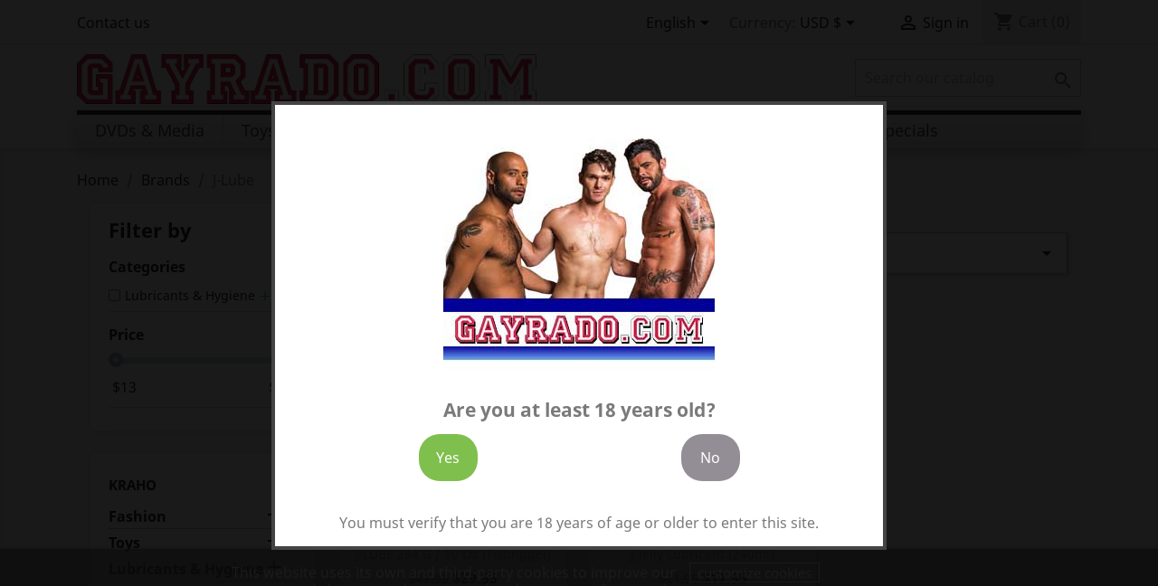

--- FILE ---
content_type: text/html; charset=utf-8
request_url: https://www.gayrado.com/shop/en/247_j-lube
body_size: 21822
content:
<!doctype html>
<html lang="en">

  <head>
    
      
  <meta charset="utf-8">


  <meta http-equiv="x-ua-compatible" content="ie=edge">



  <title>J-Lube</title>
  <meta name="description" content="">
  <meta name="keywords" content="">
      
                  <link rel="alternate" href="https://www.gayrado.com/shop/en/247_j-lube" hreflang="en-us">
                  <link rel="alternate" href="https://www.gayrado.com/shop/de/247_j-lube" hreflang="de">
                  <link rel="alternate" href="https://www.gayrado.com/shop/es/247_j-lube" hreflang="es-es">
                  <link rel="alternate" href="https://www.gayrado.com/shop/fr/247_j-lube" hreflang="fr-fr">
                  <link rel="alternate" href="https://www.gayrado.com/shop/it/247_j-lube" hreflang="it-it">
                  <link rel="alternate" href="https://www.gayrado.com/shop/nl/247_j-lube" hreflang="nl-nl">
        


  <meta name="rating" content="RTA-5042-1996-1400-1577-RTA" />
  <meta name="rating" content="adult" />


  <meta name="viewport" content="width=device-width, initial-scale=1">



  <link rel="icon" type="image/vnd.microsoft.icon" href="https://www.gayrado.com/shop/img/favicon-1.ico?1618672096">
  <link rel="shortcut icon" type="image/x-icon" href="https://www.gayrado.com/shop/img/favicon-1.ico?1618672096">



    <link rel="stylesheet" href="https://www.gayrado.com/shop/themes/classic/assets/cache/theme-36dbeb42.css" type="text/css" media="all">




  

  <script type="text/javascript">
        var adtm_activeLink = {"id":247,"type":"brands"};
        var adtm_isToggleMode = false;
        var adtm_menuHamburgerSelector = "#menu-icon, .menu-icon";
        var adtm_stickyOnMobile = false;
        var af_ajax = {"path":"https:\/\/www.gayrado.com\/shop\/en\/module\/amazzingfilter\/ajax?ajax=1","token":"f383e3ffd2037b8c5f00987ea835fed9"};
        var af_classes = {"load_font":"1","icon-filter":"icon-filter","u-times":"u-times","icon-eraser":"icon-eraser","icon-lock":"icon-lock","icon-unlock-alt":"icon-unlock-alt","icon-minus":"icon-minus","icon-plus":"icon-plus","icon-check":"icon-check","icon-save":"icon-save","js-product-miniature":"product","pagination":"pagination"};
        var af_ids = {"main":"main"};
        var af_is_modern = 1;
        var af_param_names = {"p":"page","n":"resultsPerPage"};
        var af_product_count_text = "Showing 1 - 2 of 2 items";
        var af_product_list_class = "af-product-list";
        var af_sep = {"all":{"dec":".","tho":"","range":" - ","replacements":[]},"url":{"dec":".","tho":"","range":"-","replacements":[]}};
        var lgcookieslaw_block = false;
        var lgcookieslaw_cookie_name = "__lglaw";
        var lgcookieslaw_position = "2";
        var lgcookieslaw_reload = false;
        var lgcookieslaw_session_time = "31536000";
        var linkLoyaltyAjax = "https:\/\/www.gayrado.com\/shop\/en\/module\/totloyaltyadvanced\/ajaxloyaltypoints";
        var load_more = true;
        var prestashop = {"cart":{"products":[],"totals":{"total":{"type":"total","label":"Total","amount":0,"value":"$0.00"},"total_including_tax":{"type":"total","label":"Total (tax incl.)","amount":0,"value":"$0.00"},"total_excluding_tax":{"type":"total","label":"Total (tax excl.)","amount":0,"value":"$0.00"}},"subtotals":{"products":{"type":"products","label":"Subtotal","amount":0,"value":"$0.00"},"discounts":null,"shipping":{"type":"shipping","label":"Shipping","amount":0,"value":""},"tax":{"type":"tax","label":"Included taxes","amount":0,"value":"$0.00"}},"products_count":0,"summary_string":"0 items","vouchers":{"allowed":1,"added":[]},"discounts":[],"minimalPurchase":0,"minimalPurchaseRequired":""},"currency":{"name":"US Dollar","iso_code":"USD","iso_code_num":"840","sign":"$"},"customer":{"lastname":null,"firstname":null,"email":null,"birthday":null,"newsletter":null,"newsletter_date_add":null,"optin":null,"website":null,"company":null,"siret":null,"ape":null,"is_logged":false,"gender":{"type":null,"name":null},"addresses":[]},"language":{"name":"English (English)","iso_code":"en","locale":"en-US","language_code":"en-us","is_rtl":"0","date_format_lite":"m\/d\/Y","date_format_full":"m\/d\/Y H:i:s","id":1},"page":{"title":"","canonical":null,"meta":{"title":"J-Lube","description":null,"keywords":null,"robots":"index"},"page_name":"manufacturer","body_classes":{"lang-en":true,"lang-rtl":false,"country-US":true,"currency-USD":true,"layout-left-column":true,"page-manufacturer":true,"tax-display-enabled":true},"admin_notifications":[]},"shop":{"name":"GAYRADO.com - Everything for the Man!","logo":"https:\/\/www.gayrado.com\/shop\/img\/gayrado-logo-16053435311.jpg","stores_icon":"https:\/\/www.gayrado.com\/shop\/img\/logo_stores.png","favicon":"https:\/\/www.gayrado.com\/shop\/img\/favicon-1.ico"},"urls":{"base_url":"https:\/\/www.gayrado.com\/shop\/","current_url":"https:\/\/www.gayrado.com\/shop\/en\/247_j-lube","shop_domain_url":"https:\/\/www.gayrado.com","img_ps_url":"https:\/\/www.gayrado.com\/shop\/img\/","img_cat_url":"https:\/\/www.gayrado.com\/shop\/img\/c\/","img_lang_url":"https:\/\/www.gayrado.com\/shop\/img\/l\/","img_prod_url":"https:\/\/www.gayrado.com\/shop\/img\/p\/","img_manu_url":"https:\/\/www.gayrado.com\/shop\/img\/m\/","img_sup_url":"https:\/\/www.gayrado.com\/shop\/img\/su\/","img_ship_url":"https:\/\/www.gayrado.com\/shop\/img\/s\/","img_store_url":"https:\/\/www.gayrado.com\/shop\/img\/st\/","img_col_url":"https:\/\/www.gayrado.com\/shop\/img\/co\/","img_url":"https:\/\/www.gayrado.com\/shop\/themes\/classic\/assets\/img\/","css_url":"https:\/\/www.gayrado.com\/shop\/themes\/classic\/assets\/css\/","js_url":"https:\/\/www.gayrado.com\/shop\/themes\/classic\/assets\/js\/","pic_url":"https:\/\/www.gayrado.com\/shop\/upload\/","pages":{"address":"https:\/\/www.gayrado.com\/shop\/en\/address","addresses":"https:\/\/www.gayrado.com\/shop\/en\/addresses","authentication":"https:\/\/www.gayrado.com\/shop\/en\/login","cart":"https:\/\/www.gayrado.com\/shop\/en\/cart","category":"https:\/\/www.gayrado.com\/shop\/en\/index.php?controller=category","cms":"https:\/\/www.gayrado.com\/shop\/en\/index.php?controller=cms","contact":"https:\/\/www.gayrado.com\/shop\/en\/contact-us","discount":"https:\/\/www.gayrado.com\/shop\/en\/discount","guest_tracking":"https:\/\/www.gayrado.com\/shop\/en\/guest-tracking","history":"https:\/\/www.gayrado.com\/shop\/en\/order-history","identity":"https:\/\/www.gayrado.com\/shop\/en\/identity","index":"https:\/\/www.gayrado.com\/shop\/en\/","my_account":"https:\/\/www.gayrado.com\/shop\/en\/my-account","order_confirmation":"https:\/\/www.gayrado.com\/shop\/en\/order-confirmation","order_detail":"https:\/\/www.gayrado.com\/shop\/en\/index.php?controller=order-detail","order_follow":"https:\/\/www.gayrado.com\/shop\/en\/order-follow","order":"https:\/\/www.gayrado.com\/shop\/en\/order","order_return":"https:\/\/www.gayrado.com\/shop\/en\/index.php?controller=order-return","order_slip":"https:\/\/www.gayrado.com\/shop\/en\/credit-slip","pagenotfound":"https:\/\/www.gayrado.com\/shop\/en\/page-not-found","password":"https:\/\/www.gayrado.com\/shop\/en\/password-recovery","pdf_invoice":"https:\/\/www.gayrado.com\/shop\/en\/index.php?controller=pdf-invoice","pdf_order_return":"https:\/\/www.gayrado.com\/shop\/en\/index.php?controller=pdf-order-return","pdf_order_slip":"https:\/\/www.gayrado.com\/shop\/en\/index.php?controller=pdf-order-slip","prices_drop":"https:\/\/www.gayrado.com\/shop\/en\/prices-drop","product":"https:\/\/www.gayrado.com\/shop\/en\/index.php?controller=product","search":"https:\/\/www.gayrado.com\/shop\/en\/search","sitemap":"https:\/\/www.gayrado.com\/shop\/en\/sitemap","stores":"https:\/\/www.gayrado.com\/shop\/en\/stores","supplier":"https:\/\/www.gayrado.com\/shop\/en\/supplier","register":"https:\/\/www.gayrado.com\/shop\/en\/login?create_account=1","order_login":"https:\/\/www.gayrado.com\/shop\/en\/order?login=1"},"alternative_langs":{"en-us":"https:\/\/www.gayrado.com\/shop\/en\/247_j-lube","de":"https:\/\/www.gayrado.com\/shop\/de\/247_j-lube","es-es":"https:\/\/www.gayrado.com\/shop\/es\/247_j-lube","fr-fr":"https:\/\/www.gayrado.com\/shop\/fr\/247_j-lube","it-it":"https:\/\/www.gayrado.com\/shop\/it\/247_j-lube","nl-nl":"https:\/\/www.gayrado.com\/shop\/nl\/247_j-lube"},"theme_assets":"\/shop\/themes\/classic\/assets\/","actions":{"logout":"https:\/\/www.gayrado.com\/shop\/en\/?mylogout="},"no_picture_image":{"bySize":{"small_default":{"url":"https:\/\/www.gayrado.com\/shop\/img\/p\/en-default-small_default.jpg","width":98,"height":98},"cart_default":{"url":"https:\/\/www.gayrado.com\/shop\/img\/p\/en-default-cart_default.jpg","width":125,"height":125},"home_default":{"url":"https:\/\/www.gayrado.com\/shop\/img\/p\/en-default-home_default.jpg","width":250,"height":250},"medium_default":{"url":"https:\/\/www.gayrado.com\/shop\/img\/p\/en-default-medium_default.jpg","width":452,"height":452},"large_default":{"url":"https:\/\/www.gayrado.com\/shop\/img\/p\/en-default-large_default.jpg","width":800,"height":800}},"small":{"url":"https:\/\/www.gayrado.com\/shop\/img\/p\/en-default-small_default.jpg","width":98,"height":98},"medium":{"url":"https:\/\/www.gayrado.com\/shop\/img\/p\/en-default-home_default.jpg","width":250,"height":250},"large":{"url":"https:\/\/www.gayrado.com\/shop\/img\/p\/en-default-large_default.jpg","width":800,"height":800},"legend":""}},"configuration":{"display_taxes_label":true,"display_prices_tax_incl":true,"is_catalog":false,"show_prices":true,"opt_in":{"partner":false},"quantity_discount":{"type":"price","label":"Unit price"},"voucher_enabled":1,"return_enabled":0},"field_required":[],"breadcrumb":{"links":[{"title":"Home","url":"https:\/\/www.gayrado.com\/shop\/en\/"},{"title":"Brands","url":"https:\/\/www.gayrado.com\/shop\/en\/brands"},{"title":"J-Lube","url":"https:\/\/www.gayrado.com\/shop\/en\/247_j-lube"}],"count":3},"link":{"protocol_link":"https:\/\/","protocol_content":"https:\/\/"},"time":1769463854,"static_token":"847eac54671256dcd9cb2d6d2b8ac3e7","token":"dca64957eab45782ef18a43818940700","debug":false,"modules":{"kraho_customcontent":{"mjk_geoip_country_code":"US","mjk_cart_country_code":null,"MJK_SMALL_BANNER_MODE":"1","MJK_SMALL_BANNER_1_URL":"\/banner\/JorAllgemein2_779x448.jpg","MJK_SMALL_BANNER_2_URL":"\/images\/dvdcollection381x219.jpg","MJK_SMALL_BANNER_1_LINK":"679_jor","MJK_SMALL_BANNER_2_LINK":"61-dvds","MJK_IS_ADULT_SHOP":"1","MJK_LOGO_HEIGHT":"55","MJK_SLIDER_HEIGHT":"340","MJK_CURRENT_CURRENCY":3,"Translation_Total_amount_of_your_order":"Total amount of your order","Translation_Your_payment_will_be_processed":"Your payment will be processed by our bank as","Translation_converted_at":"converted at todays exchange rate of","Translation_Click_here_to_verify":"Click here to verify that you are getting a fair rate!","Translation_Invoice_Payment":"Invoice Payment","Translation_Invoice_Payment_Details":"Invoice Payment As Agreed","Translation_Wholesale":"Wholesale","Translation_Discounted_Wholesale_Price":"Discounted Wholesale Price","Translation_Suggested_Retail_Price":"Suggested Retail Price","Translation_Requires_Minimum_Order":"100 \u20ac minimum order value","Translation_Enter_Card_Data_in_Next_Step":"Enter Card Data in Next Step","Translation_Your_Discount":"Your Discount","Translation_Your_Price":"Your Price","Translation_Contact_Us_If_Not_Enough_Stock":"Please contact us if stock is insufficient for the desired discount level!"}}};
        var psr_icon_color = "#F19D76";
        var show_load_more_btn = false;
      </script>



  <style type="text/css">.af_pl_wrapper .pagination{display:none;}@media(max-width:767px){#amazzing_filter{position:fixed;opacity:0;}}</style>
            <style type="text/css">
                #artitags a span
                    {
                        float:left;
                        padding:5px 10px 5px 10px;
                        margin:5px 10px 5px 0px;
                        text-decoration:none;
                        text-transform:capitalize;
                        font-size:10px;
                        color:#FFFFFF;
                        background-color:#CCCCCC;
                        border:0px solid #FFFFFF;
                    }
                #artitags a:hover span
                    {
                        color:#FFFFFF;
                        background-color:#666666;
                    }
            </style>



    
  </head>

  <body id="manufacturer" class="lang-en country-us currency-usd layout-left-column page-manufacturer tax-display-enabled">

    
      
    

    <main>
      
              

      <header id="header">
        
          
  <div class="header-banner">
    
  </div>



  <nav class="header-nav" style="margin-bottom:10px;">
    <div class="container">
      <div class="row">
        <div class="hidden-sm-down">
          <div class="col-md-5 col-xs-12">
            <div id="_desktop_contact_link">
  <div id="contact-link">
          <a href="https://www.gayrado.com/shop/en/contact-us">Contact us</a>
      </div>
</div>

          </div>
          <div class="col-md-7 right-nav">
              <div id="_desktop_language_selector">
  <div class="language-selector-wrapper">
    <span id="language-selector-label" class="hidden-md-up">Language:</span>
    <div class="language-selector dropdown js-dropdown">
      <button data-toggle="dropdown" class="hidden-sm-down btn-unstyle" aria-haspopup="true" aria-expanded="false" aria-label="Language dropdown">
        <span class="expand-more">English</span>
        <i class="material-icons expand-more">&#xE5C5;</i>
      </button>
      <ul class="dropdown-menu hidden-sm-down" aria-labelledby="language-selector-label">
                  <li  class="current" >
            <a href="https://www.gayrado.com/shop/en/247_j-lube" class="dropdown-item" data-iso-code="en">English</a>
          </li>
                  <li >
            <a href="https://www.gayrado.com/shop/de/247_j-lube" class="dropdown-item" data-iso-code="de">Deutsch</a>
          </li>
                  <li >
            <a href="https://www.gayrado.com/shop/es/247_j-lube" class="dropdown-item" data-iso-code="es">Español</a>
          </li>
                  <li >
            <a href="https://www.gayrado.com/shop/fr/247_j-lube" class="dropdown-item" data-iso-code="fr">Français</a>
          </li>
                  <li >
            <a href="https://www.gayrado.com/shop/it/247_j-lube" class="dropdown-item" data-iso-code="it">Italiano</a>
          </li>
                  <li >
            <a href="https://www.gayrado.com/shop/nl/247_j-lube" class="dropdown-item" data-iso-code="nl">Nederlands</a>
          </li>
              </ul>
      <select class="link hidden-md-up" aria-labelledby="language-selector-label">
                  <option value="https://www.gayrado.com/shop/en/247_j-lube" selected="selected" data-iso-code="en">
            English
          </option>
                  <option value="https://www.gayrado.com/shop/de/247_j-lube" data-iso-code="de">
            Deutsch
          </option>
                  <option value="https://www.gayrado.com/shop/es/247_j-lube" data-iso-code="es">
            Español
          </option>
                  <option value="https://www.gayrado.com/shop/fr/247_j-lube" data-iso-code="fr">
            Français
          </option>
                  <option value="https://www.gayrado.com/shop/it/247_j-lube" data-iso-code="it">
            Italiano
          </option>
                  <option value="https://www.gayrado.com/shop/nl/247_j-lube" data-iso-code="nl">
            Nederlands
          </option>
              </select>
    </div>
  </div>
</div>
<div id="_desktop_currency_selector">
  <div class="currency-selector dropdown js-dropdown">
    <span id="currency-selector-label">Currency:</span>
    <button data-target="#" data-toggle="dropdown" class="hidden-sm-down btn-unstyle" aria-haspopup="true" aria-expanded="false" aria-label="Currency dropdown">
      <span class="expand-more _gray-darker">USD $</span>
      <i class="material-icons expand-more">&#xE5C5;</i>
    </button>
    <ul class="dropdown-menu hidden-sm-down" aria-labelledby="currency-selector-label">
              <li >
          <a title="Australian Dollar" rel="nofollow" href="https://www.gayrado.com/shop/en/247_j-lube?SubmitCurrency=1&amp;id_currency=2" class="dropdown-item">AUD AU$</a>
        </li>
              <li >
          <a title="Canadian Dollar" rel="nofollow" href="https://www.gayrado.com/shop/en/247_j-lube?SubmitCurrency=1&amp;id_currency=7" class="dropdown-item">CAD CAD$</a>
        </li>
              <li >
          <a title="Swiss Franc" rel="nofollow" href="https://www.gayrado.com/shop/en/247_j-lube?SubmitCurrency=1&amp;id_currency=6" class="dropdown-item">CHF CHF</a>
        </li>
              <li >
          <a title="Euro" rel="nofollow" href="https://www.gayrado.com/shop/en/247_j-lube?SubmitCurrency=1&amp;id_currency=1" class="dropdown-item">EUR €</a>
        </li>
              <li >
          <a title="British Pound" rel="nofollow" href="https://www.gayrado.com/shop/en/247_j-lube?SubmitCurrency=1&amp;id_currency=5" class="dropdown-item">GBP £</a>
        </li>
              <li  class="current" >
          <a title="US Dollar" rel="nofollow" href="https://www.gayrado.com/shop/en/247_j-lube?SubmitCurrency=1&amp;id_currency=3" class="dropdown-item">USD $</a>
        </li>
          </ul>
    <select class="link hidden-md-up" aria-labelledby="currency-selector-label">
              <option value="https://www.gayrado.com/shop/en/247_j-lube?SubmitCurrency=1&amp;id_currency=2">AUD AU$</option>
              <option value="https://www.gayrado.com/shop/en/247_j-lube?SubmitCurrency=1&amp;id_currency=7">CAD CAD$</option>
              <option value="https://www.gayrado.com/shop/en/247_j-lube?SubmitCurrency=1&amp;id_currency=6">CHF CHF</option>
              <option value="https://www.gayrado.com/shop/en/247_j-lube?SubmitCurrency=1&amp;id_currency=1">EUR €</option>
              <option value="https://www.gayrado.com/shop/en/247_j-lube?SubmitCurrency=1&amp;id_currency=5">GBP £</option>
              <option value="https://www.gayrado.com/shop/en/247_j-lube?SubmitCurrency=1&amp;id_currency=3" selected="selected">USD $</option>
          </select>
  </div>
</div>
<div id="_desktop_user_info">
  <div class="user-info">
          <a
        href="https://www.gayrado.com/shop/en/my-account"
        title="Log in to your customer account"
        rel="nofollow"
      >
        <i class="material-icons">&#xE7FF;</i>
        <span class="hidden-sm-down">Sign in</span>
      </a>
      </div>
</div>
<div id="_desktop_cart">
  <div class="blockcart cart-preview inactive" data-refresh-url="//www.gayrado.com/shop/en/module/ps_shoppingcart/ajax">
    <div class="header">
              <i class="material-icons shopping-cart">shopping_cart</i>
        <span class="hidden-sm-down">Cart</span>
        <span class="cart-products-count">(0)</span>
          </div>
  </div>
</div>

          </div>
        </div>
        <div class="hidden-md-up text-sm-center mobile">
          <div class="float-xs-left" id="menu-icon">
            <i class="material-icons d-inline">&#xE5D2;</i>
          </div>
          <div class="float-xs-right" id="_mobile_cart"></div>
          <div class="float-xs-right" id="_mobile_user_info"></div>
          <div class="top-logo" id="_mobile_logo"></div>
          <div class="clearfix"></div>
        </div>
      </div>
    </div>
  </nav>



  <div class="header-top" style="padding-bottom:5px;margin-top:0;margin-bottom:0px;">
    <div class="container">
       <div class="row" style=""><!--background-color:green;-->
        <div class="col-md-2 hidden-sm-down" id="_desktop_logo" style="height:calc(55px - 10px);width:60%;">
             <!--background-color:red;-->
                            <a href="https://www.gayrado.com/shop/">
                  <img class="logo img-responsive" src="https://www.gayrado.com/shop/img/gayrado-logo-16053435311.jpg" alt="GAYRADO.com - Everything for the Man!" style="max-height:55px;">
                </a>
                    </div>
        <div class="col-md-10 col-sm-12 position-static" style="width:40%;padding-top:5px;"><!--background-color:yellow;-->
          <!-- Block search module TOP -->
<div id="search_widget" class="search-widget" data-search-controller-url="//www.gayrado.com/shop/en/search">
	<form method="get" action="//www.gayrado.com/shop/en/search">
		<input type="hidden" name="controller" value="search">
		<input type="text" name="s" value="" placeholder="Search our catalog" aria-label="Search">
		<button type="submit">
			<i class="material-icons search">&#xE8B6;</i>
      <span class="hidden-xl-down">Search</span>
		</button>
	</form>
</div>
<!-- /Block search module TOP -->
<div id="age_screen_overlay"></div>
<div  id="modal_content_agecheck" class="container CUBE checkAGE">
		<div class="col-lg-12">
			<div class="col-lg-12 logoAgeHead">
				<img src="/shop/modules/saageverifyeradv/views/img/gayradocom_age_login_300x300.jpg ">
			</div>
			<div class="content_wrapper" id="modal_content_agecheck_wrapper">
			<h2>Are you at least 18 years old?</h2>
									<div class="row">
				<nav class="col-lg-12 col-md-12 col-sm-12 col-xs-12">
					<ul class="col-lg-12 col-md-12 col-sm-12 col-xs-12">
						<li class="col-lg-6 col-md-6 col-sm-6 col-xs-12"><a rel="yes" class="av_btn av_go btnCheckMe" href="">Yes</a></li>
						<li class="col-lg-6 col-md-6 col-sm-6 col-xs-12"><a rel="no" class="av_btn av_no btnNo" href="">No</a></li>
					</ul>
				</nav>
			</div>
			
			<div class="row mt20">
				<div class="col-lg-12 col-xs-12 ">
					<div class="youMustText">
					You must verify that you are 18 years of age or older to enter this site.
					</div>
				</div>
			</div>
			
		</div>
	</div>
</div>
<script type="text/javascript">
<!--
	var bSimpleMode = true;
var saageverifyeradvBasis = "https://www.gayrado.com/shop/";
var saageverifyeradvstrBackUrl = "http://www.adam-adonis.com";
var saageverifyeradvstrMagic = "533056802b3a65b28d768a8f02f01d57";
var saageverifyeradvstrTok = "dca64957eab45782ef18a43818940700";
	//-->
</script>
<style type="text/css">

	#modal_content_agecheck nav a.av_btn {
								}


</style>


          <div class="clearfix"></div>
        </div>
      </div>
      <div id="mobile_top_menu_wrapper" class="row hidden-md-up" style="display:none;">
        <div class="js-top-menu mobile" id="_mobile_top_menu"></div>
        <div class="js-top-menu-bottom">
          <div id="_mobile_currency_selector"></div>
          <div id="_mobile_language_selector"></div>
          <div id="_mobile_contact_link"></div>
        </div>
      </div>
    </div>
  </div>
  <!-- MODULE PM_AdvancedTopMenu || Presta-Module.com -->
<div id="_desktop_top_menu" class="adtm_menu_container container">
	<div id="adtm_menu" data-open-method="2" class="" data-active-id="47" data-active-type="category">
		<div id="adtm_menu_inner" class="clearfix advtm_open_on_click">
			<ul id="menu">
								<li class="li-niveau1 advtm_menu_toggle">
					<a class="a-niveau1 adtm_toggle_menu_button"><span class="advtm_menu_span adtm_toggle_menu_button_text">Menu</span></a>
				</li>
																		
																																																								<li class="li-niveau1 advtm_menu_1 sub">
													<a href="https://www.gayrado.com/shop/en/15-dvds-media" title="DVDs &amp; Media"  class=" a-niveau1"  data-type="category" data-id="15"><span class="advtm_menu_span advtm_menu_span_1">DVDs &amp; Media</span></a>																	<div class="adtm_sub">
													<table class="columnWrapTable">
							<tr>
																							
																<td class="adtm_column_wrap_td advtm_column_wrap_td_32">
									<div class="adtm_column_wrap advtm_column_wrap_32">
																			<div class="adtm_column_wrap_sizer">&nbsp;</div>
																																																												<div class="adtm_column adtm_column_110">
																																		<span class="column_wrap_title">
																									<a href="https://www.gayrado.com/shop/en/15-dvds-media" title="Top Studios"  class=""  data-type="category" data-id="15">Top Studios</a>																							</span>
																																															<ul class="adtm_elements adtm_elements_110">
																																																																			<li class="">
																															<a href="https://www.gayrado.com/shop/en/3_lucas-entertainment" title="Lucas Entertainment"  class=""  data-type="brands" data-id="3">Lucas Entertainment</a>																											</li>
																																																																																	<li class="">
																															<a href="https://www.gayrado.com/shop/en/186_falconstudios" title="FalconStudios"  class=""  data-type="brands" data-id="186">FalconStudios</a>																											</li>
																																																																																	<li class="">
																															<a href="https://www.gayrado.com/shop/en/481_treasureisland" title="TreasureIsland"  class=""  data-type="brands" data-id="481">TreasureIsland</a>																											</li>
																																																																																	<li class="">
																															<a href="https://www.gayrado.com/shop/en/645_fucker-mate" title="Fucker Mate"  class=""  data-type="brands" data-id="645">Fucker Mate</a>																											</li>
																																																																																	<li class="">
																															<a href="https://www.gayrado.com/shop/en/342_nakedsword" title="NakedSword"  class=""  data-type="brands" data-id="342">NakedSword</a>																											</li>
																																																																																	<li class="">
																															<a href="https://www.gayrado.com/shop/en/195_foerster-media" title="Foerster Media"  class=""  data-type="brands" data-id="195">Foerster Media</a>																											</li>
																																																																																	<li class="">
																															<a href="https://www.gayrado.com/shop/en/380_raging-stallion" title="Raging Stallion"  class=""  data-type="brands" data-id="380">Raging Stallion</a>																											</li>
																																																																																	<li class="">
																															<a href="https://www.gayrado.com/shop/en/873_rs-fetish-force" title="RS Fetish Force"  class=""  data-type="brands" data-id="873">RS Fetish Force</a>																											</li>
																																																																																	<li class="">
																															<a href="https://www.gayrado.com/shop/en/872_rs-fisting-central" title="RS Fisting Central"  class=""  data-type="brands" data-id="872">RS Fisting Central</a>																											</li>
																																																																																	<li class="">
																															<a href="https://www.gayrado.com/shop/en/623_bravo-fucker" title="Bravo Fucker"  class=""  data-type="brands" data-id="623">Bravo Fucker</a>																											</li>
																																																																																	<li class="">
																															<a href="https://www.gayrado.com/shop/en/238_hothouse" title="HotHouse"  class=""  data-type="brands" data-id="238">HotHouse</a>																											</li>
																																																																																	<li class="">
																															<a href="https://www.gayrado.com/shop/en/231_hh-clubinferno" title="HH ClubInferno"  class=""  data-type="brands" data-id="231">HH ClubInferno</a>																											</li>
																																																																																	<li class="">
																															<a href="https://www.gayrado.com/shop/en/120_citebeur" title="Citebeur"  class=""  data-type="brands" data-id="120">Citebeur</a>																											</li>
																																																																																	<li class="">
																															<a href="https://www.gayrado.com/shop/en/142_crunch-boy" title="Crunch Boy"  class=""  data-type="brands" data-id="142">Crunch Boy</a>																											</li>
																																																																																	<li class="">
																															<a href="https://www.gayrado.com/shop/en/104_cadinot" title="Cadinot"  class=""  data-type="brands" data-id="104">Cadinot</a>																											</li>
																																																																																	<li class="">
																															<a href="https://www.gayrado.com/shop/en/111_cazzo" title="Cazzo"  class=""  data-type="brands" data-id="111">Cazzo</a>																											</li>
																																																																																	<li class="">
																															<a href="https://www.gayrado.com/shop/en/516_wurstfilm" title="Wurstfilm"  class=""  data-type="brands" data-id="516">Wurstfilm</a>																											</li>
																																																																																	<li class="">
																															<a href="https://www.gayrado.com/shop/en/257_jnrc" title="JNRC"  class=""  data-type="brands" data-id="257">JNRC</a>																											</li>
																																																																																	<li class="">
																															<a href="https://www.gayrado.com/shop/en/326_menatplay" title="MenAtPlay"  class=""  data-type="brands" data-id="326">MenAtPlay</a>																											</li>
																																																																																	<li class="">
																															<a href="https://www.gayrado.com/shop/en/725_masqulin" title="Masqulin"  class=""  data-type="brands" data-id="725">Masqulin</a>																											</li>
																																																																																	<li class="">
																															<a href="https://www.gayrado.com/shop/en/439_spritzz-film" title="Spritzz-Film"  class=""  data-type="brands" data-id="439">Spritzz-Film</a>																											</li>
																																																																																	<li class="">
																															<a href="https://www.gayrado.com/shop/en/526_young-bastards" title="Young Bastards"  class=""  data-type="brands" data-id="526">Young Bastards</a>																											</li>
																																																																																	<li class="">
																															<a href="https://www.gayrado.com/shop/en/561_raw-fuck" title="Raw Fuck"  class=""  data-type="brands" data-id="561">Raw Fuck</a>																											</li>
																																																																																	<li class="">
																															<a href="https://www.gayrado.com/shop/en/687_nasty-daddy" title="Nasty Daddy"  class=""  data-type="brands" data-id="687">Nasty Daddy</a>																											</li>
																																																																																	<li class="">
																															<a href="https://www.gayrado.com/shop/en/638_gentlemens-closet" title="Gentlemens Closet"  class=""  data-type="brands" data-id="638">Gentlemens Closet</a>																											</li>
																																																																																	<li class="">
																															<a href="https://www.gayrado.com/shop/en/641_trenton-ducati" title="Trenton Ducati"  class=""  data-type="brands" data-id="641">Trenton Ducati</a>																											</li>
																																																																																	<li class="">
																															<a href="https://www.gayrado.com/shop/en/643_hard-kinks" title="Hard Kinks"  class=""  data-type="brands" data-id="643">Hard Kinks</a>																											</li>
																																						</ul>
																																	</div>
																																																</div>
								</td>
																															
																<td class="adtm_column_wrap_td advtm_column_wrap_td_1">
									<div class="adtm_column_wrap advtm_column_wrap_1">
																			<div class="adtm_column_wrap_sizer">&nbsp;</div>
																																																												<div class="adtm_column adtm_column_1">
																																		<span class="column_wrap_title">
																									<a href="https://www.gayrado.com/shop/en/61-dvds" title="DVDs"  class=""  data-type="category" data-id="61">DVDs</a>																							</span>
																																															<ul class="adtm_elements adtm_elements_1">
																																																																			<li class="">
																															<a href="https://www.gayrado.com/shop/en/131-bi-sexual" title="Bi-Sexual"  class=""  data-type="category" data-id="131">Bi-Sexual</a>																											</li>
																																																																																	<li class="">
																															<a href="https://www.gayrado.com/shop/en/132-classics" title="Classics"  class=""  data-type="category" data-id="132">Classics</a>																											</li>
																																																																																	<li class="">
																															<a href="https://www.gayrado.com/shop/en/133-compilations" title="Compilations"  class=""  data-type="category" data-id="133">Compilations</a>																											</li>
																																																																																	<li class="">
																															<a href="https://www.gayrado.com/shop/en/134-cum-eating" title="Cum-Eating"  class=""  data-type="category" data-id="134">Cum-Eating</a>																											</li>
																																																																																	<li class="">
																															<a href="https://www.gayrado.com/shop/en/136-fetish" title="Fetish"  class=""  data-type="category" data-id="136">Fetish</a>																											</li>
																																																																																	<li class="">
																															<a href="https://www.gayrado.com/shop/en/129-bareback" title="Bareback"  class=""  data-type="category" data-id="129">Bareback</a>																											</li>
																																																																																	<li class="">
																															<a href="https://www.gayrado.com/shop/en/135-daddies" title="Daddies"  class=""  data-type="category" data-id="135">Daddies</a>																											</li>
																																																																																	<li class="">
																															<a href="https://www.gayrado.com/shop/en/137-nationalities-ethnic-groups" title="Nationalities / Ethnic Groups"  class=""  data-type="category" data-id="137">Nationalities / Ethnic Groups</a>																											</li>
																																																																																	<li class="">
																															<a href="https://www.gayrado.com/shop/en/130-amateur" title="Amateur"  class=""  data-type="category" data-id="130">Amateur</a>																											</li>
																																																																																	<li class="">
																															<a href="https://www.gayrado.com/shop/en/138-group-sex-gangbang" title="Group Sex / Gangbang"  class=""  data-type="category" data-id="138">Group Sex / Gangbang</a>																											</li>
																																																																																	<li class="">
																															<a href="https://www.gayrado.com/shop/en/139-hairy-men" title="Hairy Men"  class=""  data-type="category" data-id="139">Hairy Men</a>																											</li>
																																																																																	<li class="">
																															<a href="https://www.gayrado.com/shop/en/140-bears" title="Bears"  class=""  data-type="category" data-id="140">Bears</a>																											</li>
																																																																																	<li class="">
																															<a href="https://www.gayrado.com/shop/en/144-muscular" title="Muscular"  class=""  data-type="category" data-id="144">Muscular</a>																											</li>
																																																																																	<li class="">
																															<a href="https://www.gayrado.com/shop/en/145-solo" title="Solo"  class=""  data-type="category" data-id="145">Solo</a>																											</li>
																																																																																	<li class="">
																															<a href="https://www.gayrado.com/shop/en/146-twinks-18-22" title="Twinks (18-22)"  class=""  data-type="category" data-id="146">Twinks (18-22)</a>																											</li>
																																																																																	<li class="">
																															<a href="https://www.gayrado.com/shop/en/147-young-studs" title="Young Studs"  class=""  data-type="category" data-id="147">Young Studs</a>																											</li>
																																																																																	<li class="">
																															<a href="https://www.gayrado.com/shop/en/148-studs" title="Studs"  class=""  data-type="category" data-id="148">Studs</a>																											</li>
																																																																																	<li class="">
																															<a href="https://www.gayrado.com/shop/en/149-real-men" title="Real Men"  class=""  data-type="category" data-id="149">Real Men</a>																											</li>
																																																																																	<li class="">
																															<a href="https://www.gayrado.com/shop/en/143-multi-dvd-packs" title="Multi-DVD Packs"  class=""  data-type="category" data-id="143">Multi-DVD Packs</a>																											</li>
																																																																																	<li class="">
																															<a href="https://www.gayrado.com/shop/en/236-single-copy-dvds" title="Single copy DVDs"  class=""  data-type="category" data-id="236">Single copy DVDs</a>																											</li>
																																																																																	<li class="">
																															<a href="https://www.gayrado.com/shop/en/223-dvds-back-in-stock" title="DVDs Back in Stock"  class=""  data-type="category" data-id="223">DVDs Back in Stock</a>																											</li>
																																						</ul>
																																	</div>
																																																</div>
								</td>
																															
																<td class="adtm_column_wrap_td advtm_column_wrap_td_2">
									<div class="adtm_column_wrap advtm_column_wrap_2">
																			<div class="adtm_column_wrap_sizer">&nbsp;</div>
																																																												<div class="adtm_column adtm_column_45">
																																		<span class="column_wrap_title">
																									<a href="https://www.gayrado.com/shop/en/137-nationalities-ethnic-groups" title="Nationalities / Ethnic Groups"  class=""  data-type="category" data-id="137">Nationalities / Ethnic Groups</a>																							</span>
																																															<ul class="adtm_elements adtm_elements_45">
																																																																			<li class="">
																															<a href="https://www.gayrado.com/shop/en/227-interracial" title="Multi-ethnic"  class=""  data-type="category" data-id="227">Multi-ethnic</a>																											</li>
																																																																																	<li class="">
																															<a href="https://www.gayrado.com/shop/en/169-blacks" title="Blacks"  class=""  data-type="category" data-id="169">Blacks</a>																											</li>
																																																																																	<li class="">
																															<a href="https://www.gayrado.com/shop/en/164-latinos" title="Latinos"  class=""  data-type="category" data-id="164">Latinos</a>																											</li>
																																																																																	<li class="">
																															<a href="https://www.gayrado.com/shop/en/166-arabs" title="Arabs"  class=""  data-type="category" data-id="166">Arabs</a>																											</li>
																																																																																	<li class="">
																															<a href="https://www.gayrado.com/shop/en/165-asians" title="Asians"  class=""  data-type="category" data-id="165">Asians</a>																											</li>
																																																																																	<li class="">
																															<a href="https://www.gayrado.com/shop/en/168-french" title="French"  class=""  data-type="category" data-id="168">French</a>																											</li>
																																																																																	<li class="">
																															<a href="https://www.gayrado.com/shop/en/167-german" title="German"  class=""  data-type="category" data-id="167">German</a>																											</li>
																																						</ul>
																																	</div>
																																																																																	<div class="adtm_column adtm_column_46">
																																		<span class="column_wrap_title">
																									<a href="https://www.gayrado.com/shop/en/136-fetish" title="Fetish"  class=""  data-type="category" data-id="136">Fetish</a>																							</span>
																																															<ul class="adtm_elements adtm_elements_46">
																																																																			<li class="">
																															<a href="https://www.gayrado.com/shop/en/150-fisting" title="Fisting"  class=""  data-type="category" data-id="150">Fisting</a>																											</li>
																																																																																	<li class="">
																															<a href="https://www.gayrado.com/shop/en/151-military-uniform-cops" title="Military / Uniform"  class=""  data-type="category" data-id="151">Military / Uniform</a>																											</li>
																																																																																	<li class="">
																															<a href="https://www.gayrado.com/shop/en/152-wrestling" title="Wrestling"  class=""  data-type="category" data-id="152">Wrestling</a>																											</li>
																																																																																	<li class="">
																															<a href="https://www.gayrado.com/shop/en/153-water-sports" title="Water Sports"  class=""  data-type="category" data-id="153">Water Sports</a>																											</li>
																																																																																	<li class="">
																															<a href="https://www.gayrado.com/shop/en/154-sneakers" title="Sneakers"  class=""  data-type="category" data-id="154">Sneakers</a>																											</li>
																																																																																	<li class="">
																															<a href="https://www.gayrado.com/shop/en/155-socks" title="Socks"  class=""  data-type="category" data-id="155">Socks</a>																											</li>
																																																																																	<li class="">
																															<a href="https://www.gayrado.com/shop/en/156-spanking" title="Spanking"  class=""  data-type="category" data-id="156">Spanking</a>																											</li>
																																																																																	<li class="">
																															<a href="https://www.gayrado.com/shop/en/157-suit-tie" title="Suit &amp; Tie"  class=""  data-type="category" data-id="157">Suit &amp; Tie</a>																											</li>
																																																																																	<li class="">
																															<a href="https://www.gayrado.com/shop/en/158-bondage" title="Bondage"  class=""  data-type="category" data-id="158">Bondage</a>																											</li>
																																																																																	<li class="">
																															<a href="https://www.gayrado.com/shop/en/159-wax" title="Wax"  class=""  data-type="category" data-id="159">Wax</a>																											</li>
																																																																																	<li class="">
																															<a href="https://www.gayrado.com/shop/en/160-rubber" title="Rubber"  class=""  data-type="category" data-id="160">Rubber</a>																											</li>
																																																																																	<li class="">
																															<a href="https://www.gayrado.com/shop/en/161-sounding" title="Sounding"  class=""  data-type="category" data-id="161">Sounding</a>																											</li>
																																																																																	<li class="">
																															<a href="https://www.gayrado.com/shop/en/162-shaving" title="Shaving"  class=""  data-type="category" data-id="162">Shaving</a>																											</li>
																																																																																	<li class="">
																															<a href="https://www.gayrado.com/shop/en/141-leather-films" title="Leather Films"  class=""  data-type="category" data-id="141">Leather Films</a>																											</li>
																																																																																	<li class="">
																															<a href="https://www.gayrado.com/shop/en/163-enema" title="Enema"  class=""  data-type="category" data-id="163">Enema</a>																											</li>
																																						</ul>
																																	</div>
																																																</div>
								</td>
																															
																<td class="adtm_column_wrap_td advtm_column_wrap_td_13">
									<div class="adtm_column_wrap advtm_column_wrap_13">
																			<div class="adtm_column_wrap_sizer">&nbsp;</div>
																																																												<div class="adtm_column adtm_column_3">
																																		<span class="column_wrap_title">
																									<a href="https://www.gayrado.com/shop/en/63-magazines" title="Magazines"  class=""  data-type="category" data-id="63">Magazines</a>																							</span>
																																																									</div>
																																																																																	<div class="adtm_column adtm_column_4">
																																		<span class="column_wrap_title">
																									<a href="https://www.gayrado.com/shop/en/64-calendars" title="Calendars"  class=""  data-type="category" data-id="64">Calendars</a>																							</span>
																																																									</div>
																																																																																	<div class="adtm_column adtm_column_5">
																																		<span class="column_wrap_title">
																									<a href="https://www.gayrado.com/shop/en/65-posters" title="Posters"  class=""  data-type="category" data-id="65">Posters</a>																							</span>
																																																									</div>
																																																																																	<div class="adtm_column adtm_column_6">
																																		<span class="column_wrap_title">
																									<a href="https://www.gayrado.com/shop/en/66-cards" title="Cards"  class=""  data-type="category" data-id="66">Cards</a>																							</span>
																																																									</div>
																																																</div>
								</td>
																						</tr>
						</table>
												</div>
										</li>
																			
																																																								<li class="li-niveau1 advtm_menu_2 sub">
													<a href="https://www.gayrado.com/shop/en/17-toys" title="Toys"  class=" a-niveau1"  data-type="category" data-id="17"><span class="advtm_menu_span advtm_menu_span_2">Toys</span></a>																	<div class="adtm_sub">
													<table class="columnWrapTable">
							<tr>
																							
																<td class="adtm_column_wrap_td advtm_column_wrap_td_5">
									<div class="adtm_column_wrap advtm_column_wrap_5">
																			<div class="adtm_column_wrap_sizer">&nbsp;</div>
																																																												<div class="adtm_column adtm_column_88">
																																		<span class="column_wrap_title">
																									<a href="https://www.gayrado.com/shop/en/17-toys" title="Toy &amp; Fetish Brands"  class=""  data-type="category" data-id="17">Toy &amp; Fetish Brands</a>																							</span>
																																															<ul class="adtm_elements adtm_elements_88">
																																																																			<li class="">
																															<a href="https://www.gayrado.com/shop/en/777_rude-rider-toys" title="Rude Rider Toys"  class=""  data-type="brands" data-id="777">Rude Rider Toys</a>																											</li>
																																																																																	<li class="">
																															<a href="https://www.gayrado.com/shop/en/779_rude-rider-leather" title="Rude Rider Leather"  class=""  data-type="brands" data-id="779">Rude Rider Leather</a>																											</li>
																																																																																	<li class="">
																															<a href="https://www.gayrado.com/shop/en/778_rude-rider-neoprene" title="Rude Rider Neoprene"  class=""  data-type="brands" data-id="778">Rude Rider Neoprene</a>																											</li>
																																																																																	<li class="">
																															<a href="https://www.gayrado.com/shop/en/750_dansex" title="Dansex"  class=""  data-type="brands" data-id="750">Dansex</a>																											</li>
																																																																																	<li class="">
																															<a href="https://www.gayrado.com/shop/en/437_sport-fucker" title="Sport Fucker"  class=""  data-type="brands" data-id="437">Sport Fucker</a>																											</li>
																																																																																	<li class="">
																															<a href="https://www.gayrado.com/shop/en/830_xtrm" title="XTRM"  class=""  data-type="brands" data-id="830">XTRM</a>																											</li>
																																																																																	<li class="">
																															<a href="https://www.gayrado.com/shop/en/217_gayrado-toys" title="GAYRADO Toys"  class=""  data-type="brands" data-id="217">GAYRADO Toys</a>																											</li>
																																																																																	<li class="">
																															<a href="https://www.gayrado.com/shop/en/720_otouch" title="OTOUCH"  class=""  data-type="brands" data-id="720">OTOUCH</a>																											</li>
																																																																																	<li class="">
																															<a href="#" title=""  class="adtm_unclickable" ></a>																											</li>
																																																																																	<li class="">
																															<a href="https://www.gayrado.com/shop/en/11_665-leather" title="665 Leather"  class=""  data-type="brands" data-id="11">665 Leather</a>																											</li>
																																																																																	<li class="">
																															<a href="https://www.gayrado.com/shop/en/705_animhole" title="AnimHole"  class=""  data-type="brands" data-id="705">AnimHole</a>																											</li>
																																																																																	<li class="">
																															<a href="https://www.gayrado.com/shop/en/738_boy-19" title="Boy 19"  class=""  data-type="brands" data-id="738">Boy 19</a>																											</li>
																																																																																	<li class="">
																															<a href="https://www.gayrado.com/shop/en/746_hunglock" title="HungLock"  class=""  data-type="brands" data-id="746">HungLock</a>																											</li>
																																																																																	<li class="">
																															<a href="https://www.gayrado.com/shop/en/706_hardtoys" title="HardToys"  class=""  data-type="brands" data-id="706">HardToys</a>																											</li>
																																																																																	<li class="">
																															<a href="https://www.gayrado.com/shop/en/702_i-love-my-pluggiz" title="I Love My Pluggiz"  class=""  data-type="brands" data-id="702">I Love My Pluggiz</a>																											</li>
																																																																																	<li class="">
																															<a href="https://www.gayrado.com/shop/en/188_fetisso" title="Fetisso"  class=""  data-type="brands" data-id="188">Fetisso</a>																											</li>
																																																																																	<li class="">
																															<a href="https://www.gayrado.com/shop/en/719_massive-toys" title="MASSIVE Toys"  class=""  data-type="brands" data-id="719">MASSIVE Toys</a>																											</li>
																																																																																	<li class="">
																															<a href="https://www.gayrado.com/shop/en/314_master-series" title="Master Series"  class=""  data-type="brands" data-id="314">Master Series</a>																											</li>
																																																																																	<li class="">
																															<a href="https://www.gayrado.com/shop/en/744_dodger-army" title="Dodger Army"  class=""  data-type="brands" data-id="744">Dodger Army</a>																											</li>
																																						</ul>
																																	</div>
																																																</div>
								</td>
																															
																<td class="adtm_column_wrap_td advtm_column_wrap_td_3">
									<div class="adtm_column_wrap advtm_column_wrap_3">
																			<div class="adtm_column_wrap_sizer">&nbsp;</div>
																																																												<div class="adtm_column adtm_column_7">
																																		<span class="column_wrap_title">
																									<a href="https://www.gayrado.com/shop/en/76-cock-ball-rings" title="Cock &amp; Ball Rings"  class=""  data-type="category" data-id="76">Cock &amp; Ball Rings</a>																							</span>
																																															<ul class="adtm_elements adtm_elements_7">
																																																																			<li class="">
																															<a href="https://www.gayrado.com/shop/en/85-flexible-cock-rings" title="Flexible Cock Rings"  class=""  data-type="category" data-id="85">Flexible Cock Rings</a>																											</li>
																																																																																	<li class="">
																															<a href="https://www.gayrado.com/shop/en/86-fixed-cock-rings" title="Fixed Cock Rings"  class=""  data-type="category" data-id="86">Fixed Cock Rings</a>																											</li>
																																																																																	<li class="">
																															<a href="https://www.gayrado.com/shop/en/87-bands-straps" title="Bands &amp; Straps"  class=""  data-type="category" data-id="87">Bands &amp; Straps</a>																											</li>
																																																																																	<li class="">
																															<a href="https://www.gayrado.com/shop/en/88-ball-stretchers" title="Ball Stretchers"  class=""  data-type="category" data-id="88">Ball Stretchers</a>																											</li>
																																																																																	<li class="">
																															<a href="https://www.gayrado.com/shop/en/89-cock-ass-rings" title="Cock &amp; Ass Rings"  class=""  data-type="category" data-id="89">Cock &amp; Ass Rings</a>																											</li>
																																						</ul>
																																	</div>
																																																																																	<div class="adtm_column adtm_column_9">
																																		<span class="column_wrap_title">
																									<a href="https://www.gayrado.com/shop/en/77-anal-toys" title="Anal Toys"  class=""  data-type="category" data-id="77">Anal Toys</a>																							</span>
																																															<ul class="adtm_elements adtm_elements_9">
																																																																			<li class="">
																															<a href="https://www.gayrado.com/shop/en/105-plugs" title="Plugs"  class=""  data-type="category" data-id="105">Plugs</a>																											</li>
																																																																																	<li class="">
																															<a href="https://www.gayrado.com/shop/en/220-fisting-gear" title="Fisting Gear"  class=""  data-type="category" data-id="220">Fisting Gear</a>																											</li>
																																																																																	<li class="">
																															<a href="https://www.gayrado.com/shop/en/106-cast-dildos" title="Cast Dildos"  class=""  data-type="category" data-id="106">Cast Dildos</a>																											</li>
																																																																																	<li class="">
																															<a href="https://www.gayrado.com/shop/en/107-other-dildos" title="Other Dildos"  class=""  data-type="category" data-id="107">Other Dildos</a>																											</li>
																																																																																	<li class="">
																															<a href="https://www.gayrado.com/shop/en/108-other-anal-toys" title="Other Anal Toys"  class=""  data-type="category" data-id="108">Other Anal Toys</a>																											</li>
																																						</ul>
																																	</div>
																																																</div>
								</td>
																															
																<td class="adtm_column_wrap_td advtm_column_wrap_td_4">
									<div class="adtm_column_wrap advtm_column_wrap_4">
																			<div class="adtm_column_wrap_sizer">&nbsp;</div>
																																																												<div class="adtm_column adtm_column_106">
																																		<span class="column_wrap_title">
																									<a href="https://www.gayrado.com/shop/en/224-puppy-play" title="Puppy Play"  class=""  data-type="category" data-id="224">Puppy Play</a>																							</span>
																																																									</div>
																																																																																	<div class="adtm_column adtm_column_8">
																																		<span class="column_wrap_title">
																									<a href="https://www.gayrado.com/shop/en/98-sm-bondage-gear" title="SM &amp; Bondage Gear"  class=""  data-type="category" data-id="98">SM &amp; Bondage Gear</a>																							</span>
																																																									</div>
																																																																																	<div class="adtm_column adtm_column_10">
																																		<span class="column_wrap_title">
																									<a href="https://www.gayrado.com/shop/en/78-stainless-steel" title="Stainless Steel"  class=""  data-type="category" data-id="78">Stainless Steel</a>																							</span>
																																																									</div>
																																																																																	<div class="adtm_column adtm_column_11">
																																		<span class="column_wrap_title">
																									<a href="https://www.gayrado.com/shop/en/79-wank-toys" title="Wank Toys"  class=""  data-type="category" data-id="79">Wank Toys</a>																							</span>
																																																									</div>
																																																																																	<div class="adtm_column adtm_column_165">
																																		<span class="column_wrap_title">
																									<a href="https://www.gayrado.com/shop/en/239-penis-toys" title="Penis Toys"  class=""  data-type="category" data-id="239">Penis Toys</a>																							</span>
																																																									</div>
																																																																																	<div class="adtm_column adtm_column_12">
																																		<span class="column_wrap_title">
																									<a href="https://www.gayrado.com/shop/en/80-cock-pumps" title="Cock Pumps"  class=""  data-type="category" data-id="80">Cock Pumps</a>																							</span>
																																																									</div>
																																																																																	<div class="adtm_column adtm_column_13">
																																		<span class="column_wrap_title">
																									<a href="https://www.gayrado.com/shop/en/81-cock-extenders-tunnels" title="Cock Extenders &amp; Tunnels"  class=""  data-type="category" data-id="81">Cock Extenders &amp; Tunnels</a>																							</span>
																																																									</div>
																																																																																	<div class="adtm_column adtm_column_14">
																																		<span class="column_wrap_title">
																									<a href="https://www.gayrado.com/shop/en/82-leather-gear" title="Leather Gear"  class=""  data-type="category" data-id="82">Leather Gear</a>																							</span>
																																																									</div>
																																																																																	<div class="adtm_column adtm_column_15">
																																		<span class="column_wrap_title">
																									<a href="https://www.gayrado.com/shop/en/83-nipple-toys" title="Nipple Toys"  class=""  data-type="category" data-id="83">Nipple Toys</a>																							</span>
																																																									</div>
																																																																																	<div class="adtm_column adtm_column_16">
																																		<span class="column_wrap_title">
																									<a href="https://www.gayrado.com/shop/en/84-other-toys" title="Other Toys"  class=""  data-type="category" data-id="84">Other Toys</a>																							</span>
																																																									</div>
																																																																																	<div class="adtm_column adtm_column_17">
																																		<span class="column_wrap_title">
																									<a href="https://www.gayrado.com/shop/en/127-sounding-cum-stoppers" title="Sounding &amp; Cum Stoppers"  class=""  data-type="category" data-id="127">Sounding &amp; Cum Stoppers</a>																							</span>
																																																									</div>
																																																																																	<div class="adtm_column adtm_column_101">
																																		<span class="column_wrap_title">
																									<a href="https://www.gayrado.com/shop/en/102-anal-cleaning" title="Anal Cleaning"  class=""  data-type="category" data-id="102">Anal Cleaning</a>																							</span>
																																																									</div>
																																																</div>
								</td>
																						</tr>
						</table>
												</div>
										</li>
																			
																																																								<li class="li-niveau1 advtm_menu_3 sub">
													<a href="https://www.gayrado.com/shop/en/16-fashion" title="Fashion"  class=" a-niveau1"  data-type="category" data-id="16"><span class="advtm_menu_span advtm_menu_span_3">Fashion</span></a>																	<div class="adtm_sub">
													<table class="columnWrapTable">
							<tr>
																							
																<td class="adtm_column_wrap_td advtm_column_wrap_td_10">
									<div class="adtm_column_wrap advtm_column_wrap_10">
																			<div class="adtm_column_wrap_sizer">&nbsp;</div>
																																																												<div class="adtm_column adtm_column_87">
																																		<span class="column_wrap_title">
																									<a href="https://www.gayrado.com/shop/en/16-fashion" title="Top Fashion Labels"  class=""  data-type="category" data-id="16">Top Fashion Labels</a>																							</span>
																																															<ul class="adtm_elements adtm_elements_87">
																																																																			<li class="">
																															<a href="https://www.gayrado.com/shop/en/8_2eros" title="2EROS"  class=""  data-type="brands" data-id="8">2EROS</a>																											</li>
																																																																																	<li class="">
																															<a href="https://www.gayrado.com/shop/en/457_supawear" title="Supawear"  class=""  data-type="brands" data-id="457">Supawear</a>																											</li>
																																																																																	<li class="">
																															<a href="https://www.gayrado.com/shop/en/648_mm-sports" title="MM Sports"  class=""  data-type="brands" data-id="648">MM Sports</a>																											</li>
																																																																																	<li class="">
																															<a href="https://www.gayrado.com/shop/en/833_cut4men" title="Cut4Men"  class=""  data-type="brands" data-id="833">Cut4Men</a>																											</li>
																																																																																																																																																																																																																																<li class="">
																															<a href="https://www.gayrado.com/shop/en/679_jor" title="JOR"  class=""  data-type="brands" data-id="679">JOR</a>																											</li>
																																																																																																																																																																																																																																<li class="">
																															<a href="https://www.gayrado.com/shop/en/689_tof-paris" title="TOF Paris"  class=""  data-type="brands" data-id="689">TOF Paris</a>																											</li>
																																																																																	<li class="">
																															<a href="https://www.gayrado.com/shop/en/188_fetisso" title="Fetisso"  class=""  data-type="brands" data-id="188">Fetisso</a>																											</li>
																																																																																																																																																																																																																																<li class="">
																															<a href="https://www.gayrado.com/shop/en/309_manstore" title="Manstore"  class=""  data-type="brands" data-id="309">Manstore</a>																											</li>
																																																																																																																																																																																																																																<li class="">
																															<a href="https://www.gayrado.com/shop/en/349_olaf-benz" title="Olaf-Benz"  class=""  data-type="brands" data-id="349">Olaf-Benz</a>																											</li>
																																																																																	<li class="">
																															<a href="https://www.gayrado.com/shop/en/779_rude-rider-leather" title="Rude Rider Leather"  class=""  data-type="brands" data-id="779">Rude Rider Leather</a>																											</li>
																																																																																	<li class="">
																															<a href="https://www.gayrado.com/shop/en/778_rude-rider-neoprene" title="Rude Rider Neoprene"  class=""  data-type="brands" data-id="778">Rude Rider Neoprene</a>																											</li>
																																																																																	<li class="">
																															<a href="#" title=""  class="adtm_unclickable" ></a>																											</li>
																																						</ul>
																																	</div>
																																																																																	<div class="adtm_column adtm_column_108">
																																		<span class="column_wrap_title">
																									<a href="https://www.gayrado.com/shop/en/16-fashion" title="More Fashion Labels"  class=""  data-type="category" data-id="16">More Fashion Labels</a>																							</span>
																																															<ul class="adtm_elements adtm_elements_108">
																																																																																																																																																																																																																		<li class="">
																															<a href="https://www.gayrado.com/shop/en/735_addicted" title="Addicted"  class=""  data-type="brands" data-id="735">Addicted</a>																											</li>
																																																																																	<li class="">
																															<a href="https://www.gayrado.com/shop/en/774_alphamaleundies" title="AlphaMaleUndies"  class=""  data-type="brands" data-id="774">AlphaMaleUndies</a>																											</li>
																																																																																	<li class="">
																															<a href="https://www.gayrado.com/shop/en/134_colt-leather" title="Colt-Leather"  class=""  data-type="brands" data-id="134">Colt-Leather</a>																											</li>
																																																																																	<li class="">
																															<a href="https://www.gayrado.com/shop/en/2_gbgb-clothing" title="GBGB Clothing"  class=""  data-type="brands" data-id="2">GBGB Clothing</a>																											</li>
																																																																																	<li class="">
																															<a href="https://www.gayrado.com/shop/en/775_rude-rider-apparel" title="Rude Rider Apparel"  class=""  data-type="brands" data-id="775">Rude Rider Apparel</a>																											</li>
																																																																																	<li class="">
																															<a href="https://www.gayrado.com/shop/en/646_sneak-freaxx" title="Sneak Freaxx"  class=""  data-type="brands" data-id="646">Sneak Freaxx</a>																											</li>
																																																																																	<li class="">
																															<a href="https://www.gayrado.com/shop/en/808_titanmen-apparel" title="TitanMen Apparel"  class=""  data-type="brands" data-id="808">TitanMen Apparel</a>																											</li>
																																																																																	<li class="">
																															<a href="https://www.gayrado.com/shop/en/477_tom-of-finland" title="Tom of Finland"  class=""  data-type="brands" data-id="477">Tom of Finland</a>																											</li>
																																						</ul>
																																	</div>
																																																</div>
								</td>
																															
																<td class="adtm_column_wrap_td advtm_column_wrap_td_6">
									<div class="adtm_column_wrap advtm_column_wrap_6">
																			<div class="adtm_column_wrap_sizer">&nbsp;</div>
																																																												<div class="adtm_column adtm_column_18">
																																		<span class="column_wrap_title">
																									<a href="https://www.gayrado.com/shop/en/24-underwear" title="Underwear"  class=""  data-type="category" data-id="24">Underwear</a>																							</span>
																																															<ul class="adtm_elements adtm_elements_18">
																																																																			<li class="">
																															<a href="https://www.gayrado.com/shop/en/38-jock-straps" title="Jock Straps"  class=""  data-type="category" data-id="38">Jock Straps</a>																											</li>
																																																																																	<li class="">
																															<a href="https://www.gayrado.com/shop/en/39-briefs" title="Briefs"  class=""  data-type="category" data-id="39">Briefs</a>																											</li>
																																																																																	<li class="">
																															<a href="https://www.gayrado.com/shop/en/40-trunks-boxers" title="Trunks &amp; Boxers"  class=""  data-type="category" data-id="40">Trunks &amp; Boxers</a>																											</li>
																																																																																	<li class="">
																															<a href="https://www.gayrado.com/shop/en/41-thongs-strings" title="Thongs &amp; Strings"  class=""  data-type="category" data-id="41">Thongs &amp; Strings</a>																											</li>
																																						</ul>
																																	</div>
																																																																																	<div class="adtm_column adtm_column_19">
																																		<span class="column_wrap_title">
																									<a href="https://www.gayrado.com/shop/en/25-swimwear" title="Swimwear"  class=""  data-type="category" data-id="25">Swimwear</a>																							</span>
																																															<ul class="adtm_elements adtm_elements_19">
																																																																			<li class="">
																															<a href="https://www.gayrado.com/shop/en/42-swim-briefs" title="Swim Briefs"  class=""  data-type="category" data-id="42">Swim Briefs</a>																											</li>
																																																																																	<li class="">
																															<a href="https://www.gayrado.com/shop/en/43-swim-trunks" title="Swim Trunks"  class=""  data-type="category" data-id="43">Swim Trunks</a>																											</li>
																																																																																	<li class="">
																															<a href="https://www.gayrado.com/shop/en/44-beach-shorts" title="Beach Shorts"  class=""  data-type="category" data-id="44">Beach Shorts</a>																											</li>
																																																																																	<li class="">
																															<a href="https://www.gayrado.com/shop/en/45-strings-thongs" title="Strings &amp; Thongs"  class=""  data-type="category" data-id="45">Strings &amp; Thongs</a>																											</li>
																																																																																	<li class="">
																															<a href="https://www.gayrado.com/shop/en/47-tank-tops" title="Tank Tops"  class=""  data-type="category" data-id="47">Tank Tops</a>																											</li>
																																						</ul>
																																	</div>
																																																</div>
								</td>
																															
																<td class="adtm_column_wrap_td advtm_column_wrap_td_7">
									<div class="adtm_column_wrap advtm_column_wrap_7">
																			<div class="adtm_column_wrap_sizer">&nbsp;</div>
																																																												<div class="adtm_column adtm_column_20">
																																		<span class="column_wrap_title">
																									<a href="https://www.gayrado.com/shop/en/32-fetish" title="Fetish"  class=""  data-type="category" data-id="32">Fetish</a>																							</span>
																																															<ul class="adtm_elements adtm_elements_20">
																																																																			<li class="">
																															<a href="https://www.gayrado.com/shop/en/52-crossdress" title="Crossdress"  class=""  data-type="category" data-id="52">Crossdress</a>																											</li>
																																																																																	<li class="">
																															<a href="https://www.gayrado.com/shop/en/53-latex-lacquer" title="Latex &amp; Lacquer"  class=""  data-type="category" data-id="53">Latex &amp; Lacquer</a>																											</li>
																																																																																	<li class="">
																															<a href="https://www.gayrado.com/shop/en/54-neoprene" title="Neoprene"  class=""  data-type="category" data-id="54">Neoprene</a>																											</li>
																																																																																	<li class="">
																															<a href="https://www.gayrado.com/shop/en/55-mesh-net" title="Mesh &amp; Net"  class=""  data-type="category" data-id="55">Mesh &amp; Net</a>																											</li>
																																																																																	<li class="">
																															<a href="https://www.gayrado.com/shop/en/56-harnesses" title="Harnesses"  class=""  data-type="category" data-id="56">Harnesses</a>																											</li>
																																																																																	<li class="">
																															<a href="https://www.gayrado.com/shop/en/57-ball-lifters" title="Ball Lifters"  class=""  data-type="category" data-id="57">Ball Lifters</a>																											</li>
																																																																																	<li class="">
																															<a href="https://www.gayrado.com/shop/en/58-open-back" title="Open Back"  class=""  data-type="category" data-id="58">Open Back</a>																											</li>
																																																																																	<li class="">
																															<a href="https://www.gayrado.com/shop/en/59-open-front" title="Open Front"  class=""  data-type="category" data-id="59">Open Front</a>																											</li>
																																																																																	<li class="">
																															<a href="https://www.gayrado.com/shop/en/60-masks" title="Masks"  class=""  data-type="category" data-id="60">Masks</a>																											</li>
																																						</ul>
																																	</div>
																																																																																	<div class="adtm_column adtm_column_128">
																																		<span class="column_wrap_title">
																									<a href="https://www.gayrado.com/shop/en/31-leather" title="Leather"  class=""  data-type="category" data-id="31">Leather</a>																							</span>
																																																									</div>
																																																																																	<div class="adtm_column adtm_column_127">
																																		<span class="column_wrap_title">
																									<a href="https://www.gayrado.com/shop/en/28-singlets-bodies" title="Singlets &amp; Bodies"  class=""  data-type="category" data-id="28">Singlets &amp; Bodies</a>																							</span>
																																																									</div>
																																																																																	<div class="adtm_column adtm_column_129">
																																		<span class="column_wrap_title">
																									<a href="https://www.gayrado.com/shop/en/110-socks" title="Socks"  class=""  data-type="category" data-id="110">Socks</a>																							</span>
																																																									</div>
																																																</div>
								</td>
																															
																<td class="adtm_column_wrap_td advtm_column_wrap_td_8">
									<div class="adtm_column_wrap advtm_column_wrap_8">
																			<div class="adtm_column_wrap_sizer">&nbsp;</div>
																																																												<div class="adtm_column adtm_column_21">
																																		<span class="column_wrap_title">
																									<a href="https://www.gayrado.com/shop/en/27-t-shirts-tops" title="T-Shirts &amp; Tops"  class=""  data-type="category" data-id="27">T-Shirts &amp; Tops</a>																							</span>
																																															<ul class="adtm_elements adtm_elements_21">
																																																																			<li class="">
																															<a href="https://www.gayrado.com/shop/en/46-t-shirts" title="T-Shirts"  class=""  data-type="category" data-id="46">T-Shirts</a>																											</li>
																																																																																	<li class="">
																															<a href="https://www.gayrado.com/shop/en/47-tank-tops" title="Tank Tops"  class=""  data-type="category" data-id="47">Tank Tops</a>																											</li>
																																																																																	<li class="">
																															<a href="https://www.gayrado.com/shop/en/48-mesh-net-tops" title="Mesh &amp; Net Tops"  class=""  data-type="category" data-id="48">Mesh &amp; Net Tops</a>																											</li>
																																																																																	<li class="">
																															<a href="https://www.gayrado.com/shop/en/49-logos-prints" title="Logos &amp; Prints"  class=""  data-type="category" data-id="49">Logos &amp; Prints</a>																											</li>
																																																																																	<li class="">
																															<a href="https://www.gayrado.com/shop/en/50-hoodies" title="Hoodies"  class=""  data-type="category" data-id="50">Hoodies</a>																											</li>
																																																																																	<li class="">
																															<a href="https://www.gayrado.com/shop/en/51-cropped-tops" title="Cropped Tops"  class=""  data-type="category" data-id="51">Cropped Tops</a>																											</li>
																																																																																	<li class="">
																															<a href="https://www.gayrado.com/shop/en/126-long-sleeves-sweaters" title="Long Sleeves &amp; Sweaters"  class=""  data-type="category" data-id="126">Long Sleeves &amp; Sweaters</a>																											</li>
																																						</ul>
																																	</div>
																																																</div>
								</td>
																															
																<td class="adtm_column_wrap_td advtm_column_wrap_td_9">
									<div class="adtm_column_wrap advtm_column_wrap_9">
																			<div class="adtm_column_wrap_sizer">&nbsp;</div>
																																																												<div class="adtm_column adtm_column_153">
																																		<span class="column_wrap_title">
																									<a href="https://www.gayrado.com/shop/en/235-bags" title="Bags"  class=""  data-type="category" data-id="235">Bags</a>																							</span>
																																																									</div>
																																																																																	<div class="adtm_column adtm_column_99">
																																		<span class="column_wrap_title">
																									<a href="https://www.gayrado.com/shop/en/219-shapewear" title="Shapewear"  class=""  data-type="category" data-id="219">Shapewear</a>																							</span>
																																																									</div>
																																																																																	<div class="adtm_column adtm_column_22">
																																		<span class="column_wrap_title">
																									<a href="https://www.gayrado.com/shop/en/26-athletic-wear" title="Athletic Wear"  class=""  data-type="category" data-id="26">Athletic Wear</a>																							</span>
																																																									</div>
																																																																																	<div class="adtm_column adtm_column_24">
																																		<span class="column_wrap_title">
																									<a href="https://www.gayrado.com/shop/en/29-shorts" title="Shorts"  class=""  data-type="category" data-id="29">Shorts</a>																							</span>
																																																									</div>
																																																																																	<div class="adtm_column adtm_column_25">
																																		<span class="column_wrap_title">
																									<a href="https://www.gayrado.com/shop/en/30-lounge-wear" title="Lounge Wear"  class=""  data-type="category" data-id="30">Lounge Wear</a>																							</span>
																																																									</div>
																																																																																	<div class="adtm_column adtm_column_27">
																																		<span class="column_wrap_title">
																									<a href="https://www.gayrado.com/shop/en/33-accessories" title="Accessories"  class=""  data-type="category" data-id="33">Accessories</a>																							</span>
																																																									</div>
																																																																																	<div class="adtm_column adtm_column_28">
																																		<span class="column_wrap_title">
																									<a href="https://www.gayrado.com/shop/en/34-pants" title="Pants"  class=""  data-type="category" data-id="34">Pants</a>																							</span>
																																																									</div>
																																																																																	<div class="adtm_column adtm_column_29">
																																		<span class="column_wrap_title">
																									<a href="https://www.gayrado.com/shop/en/35-jackets" title="Jackets"  class=""  data-type="category" data-id="35">Jackets</a>																							</span>
																																																									</div>
																																																																																	<div class="adtm_column adtm_column_30">
																																		<span class="column_wrap_title">
																									<a href="https://www.gayrado.com/shop/en/36-jewellery" title="Jewellery"  class=""  data-type="category" data-id="36">Jewellery</a>																							</span>
																																																									</div>
																																																																																	<div class="adtm_column adtm_column_31">
																																		<span class="column_wrap_title">
																									<a href="https://www.gayrado.com/shop/en/37-shoes" title="Shoes"  class=""  data-type="category" data-id="37">Shoes</a>																							</span>
																																																									</div>
																																																																																	<div class="adtm_column adtm_column_32">
																																		<span class="column_wrap_title">
																									<a href="https://www.gayrado.com/shop/en/109-caps-hats" title="Caps &amp; Hats"  class=""  data-type="category" data-id="109">Caps &amp; Hats</a>																							</span>
																																																									</div>
																																																																																	<div class="adtm_column adtm_column_157">
																																		<span class="column_wrap_title">
																									<a href="#" title="_________________"  class="adtm_unclickable" >_________________</a>																							</span>
																																																									</div>
																																																																																	<div class="adtm_column adtm_column_155">
																																		<span class="column_wrap_title">
																									<a href="https://www.gayrado.com/shop/en/173-sale-fashion-accessories" title="Sale Fashion &amp; Accessories"  class=""  data-type="category" data-id="173">Sale Fashion &amp; Accessories</a>																							</span>
																																																									</div>
																																																																																	<div class="adtm_column adtm_column_156">
																																		<span class="column_wrap_title">
																									<a href="https://www.gayrado.com/shop/en/230-single-pieces" title="Single Pieces"  class=""  data-type="category" data-id="230">Single Pieces</a>																							</span>
																																																									</div>
																																																</div>
								</td>
																						</tr>
						</table>
												</div>
										</li>
																			
																																																								<li class="li-niveau1 advtm_menu_4 sub">
													<a href="https://www.gayrado.com/shop/en/18-lubricants-hygiene" title="Lubricants &amp; Hygiene"  class=" a-niveau1"  data-type="category" data-id="18"><span class="advtm_menu_span advtm_menu_span_4">Lubricants &amp; Hygiene</span></a>																	<div class="adtm_sub">
													<table class="columnWrapTable">
							<tr>
																							
																<td class="adtm_column_wrap_td advtm_column_wrap_td_29">
									<div class="adtm_column_wrap advtm_column_wrap_29">
																			<div class="adtm_column_wrap_sizer">&nbsp;</div>
																																																												<div class="adtm_column adtm_column_98">
																																		<span class="column_wrap_title">
																									<a href="#" title="Lube Brands"  class="adtm_unclickable"  data-type="category" data-id="99">Lube Brands</a>																							</span>
																																															<ul class="adtm_elements adtm_elements_98">
																																																																			<li class="">
																															<a href="https://www.gayrado.com/shop/en/776_rude-rider-lubes" title="Rude Rider Lubes"  class=""  data-type="brands" data-id="776">Rude Rider Lubes</a>																											</li>
																																																																																	<li class="">
																															<a href="https://www.gayrado.com/shop/en/753_megasol" title="Megasol"  class=""  data-type="brands" data-id="753">Megasol</a>																											</li>
																																																																																	<li class="">
																															<a href="https://www.gayrado.com/shop/en/459_swiss-navy" title="Swiss Navy"  class=""  data-type="brands" data-id="459">Swiss Navy</a>																											</li>
																																																																																	<li class="">
																															<a href="https://www.gayrado.com/shop/en/247_j-lube" title="J-Lube"  class=""  data-type="brands" data-id="247">J-Lube</a>																											</li>
																																																																																	<li class="">
																															<a href="https://www.gayrado.com/shop/en/140_crisco" title="Crisco"  class=""  data-type="brands" data-id="140">Crisco</a>																											</li>
																																																																																	<li class="">
																															<a href="https://www.gayrado.com/shop/en/197_fp-company" title="FP Company"  class=""  data-type="brands" data-id="197">FP Company</a>																											</li>
																																																																																	<li class="">
																															<a href="https://www.gayrado.com/shop/en/347_oebre-condoms" title="Oebre Condoms"  class=""  data-type="brands" data-id="347">Oebre Condoms</a>																											</li>
																																						</ul>
																																	</div>
																																																</div>
								</td>
																															
																<td class="adtm_column_wrap_td advtm_column_wrap_td_11">
									<div class="adtm_column_wrap advtm_column_wrap_11">
																			<div class="adtm_column_wrap_sizer">&nbsp;</div>
																																																												<div class="adtm_column adtm_column_34">
																																		<span class="column_wrap_title">
																									<a href="https://www.gayrado.com/shop/en/99-lubes" title="Lubes"  class=""  data-type="category" data-id="99">Lubes</a>																							</span>
																																															<ul class="adtm_elements adtm_elements_34">
																																																																			<li class="">
																															<a href="https://www.gayrado.com/shop/en/210-water-based-lubes" title="Water-Based Lubes"  class=""  data-type="category" data-id="210">Water-Based Lubes</a>																											</li>
																																																																																	<li class="">
																															<a href="https://www.gayrado.com/shop/en/211-silicone-based-lubes" title="Silicone-Based Lubes"  class=""  data-type="category" data-id="211">Silicone-Based Lubes</a>																											</li>
																																																																																	<li class="">
																															<a href="https://www.gayrado.com/shop/en/214-hybrid-lubes" title="Hybrid Lubes"  class=""  data-type="category" data-id="214">Hybrid Lubes</a>																											</li>
																																																																																	<li class="">
																															<a href="https://www.gayrado.com/shop/en/213-cum-lubes" title="Cum Lubes"  class=""  data-type="category" data-id="213">Cum Lubes</a>																											</li>
																																																																																	<li class="">
																															<a href="https://www.gayrado.com/shop/en/212-fisting-lubes" title="Fisting Lubes"  class=""  data-type="category" data-id="212">Fisting Lubes</a>																											</li>
																																																																																	<li class="">
																															<a href="https://www.gayrado.com/shop/en/215-cruising-size-2-60-ml" title="Cruising Size (2 - 60 ml)"  class=""  data-type="category" data-id="215">Cruising Size (2 - 60 ml)</a>																											</li>
																																																																																	<li class="">
																															<a href="https://www.gayrado.com/shop/en/216-standard-size-60-300ml" title="Standard Size (60 - 300ml)"  class=""  data-type="category" data-id="216">Standard Size (60 - 300ml)</a>																											</li>
																																																																																	<li class="">
																															<a href="https://www.gayrado.com/shop/en/217-value-size-300ml-5000ml" title="Value Size (300ml - 5000ml)"  class=""  data-type="category" data-id="217">Value Size (300ml - 5000ml)</a>																											</li>
																																																																																	<li class="">
																															<a href="https://www.gayrado.com/shop/en/218-multipacks" title="Multipacks"  class=""  data-type="category" data-id="218">Multipacks</a>																											</li>
																																						</ul>
																																	</div>
																																																</div>
								</td>
																															
																<td class="adtm_column_wrap_td advtm_column_wrap_td_28">
									<div class="adtm_column_wrap advtm_column_wrap_28">
																			<div class="adtm_column_wrap_sizer">&nbsp;</div>
																																																												<div class="adtm_column adtm_column_107">
																																		<span class="column_wrap_title">
																									<a href="https://www.gayrado.com/shop/en/225-hygiene-products" title="Hygiene Products"  class=""  data-type="category" data-id="225">Hygiene Products</a>																							</span>
																																																									</div>
																																																																																	<div class="adtm_column adtm_column_35">
																																		<span class="column_wrap_title">
																									<a href="https://www.gayrado.com/shop/en/100-condoms" title="Condoms"  class=""  data-type="category" data-id="100">Condoms</a>																							</span>
																																																									</div>
																																																																																	<div class="adtm_column adtm_column_36">
																																		<span class="column_wrap_title">
																									<a href="https://www.gayrado.com/shop/en/101-gloves" title="Gloves"  class=""  data-type="category" data-id="101">Gloves</a>																							</span>
																																																									</div>
																																																																																	<div class="adtm_column adtm_column_37">
																																		<span class="column_wrap_title">
																									<a href="https://www.gayrado.com/shop/en/102-anal-cleaning" title="Anal Cleaning"  class=""  data-type="category" data-id="102">Anal Cleaning</a>																							</span>
																																																									</div>
																																																																																	<div class="adtm_column adtm_column_38">
																																		<span class="column_wrap_title">
																									<a href="https://www.gayrado.com/shop/en/103-anal-prolongation-sprays" title="Anal &amp; Prolongation Sprays"  class=""  data-type="category" data-id="103">Anal &amp; Prolongation Sprays</a>																							</span>
																																																									</div>
																																																																																	<div class="adtm_column adtm_column_39">
																																		<span class="column_wrap_title">
																									<a href="https://www.gayrado.com/shop/en/104-pheromones-parfums" title="Pheromones &amp; Parfums"  class=""  data-type="category" data-id="104">Pheromones &amp; Parfums</a>																							</span>
																																																									</div>
																																																																																	<div class="adtm_column adtm_column_40">
																																		<span class="column_wrap_title">
																									<a href="https://www.gayrado.com/shop/en/128-toy-cleaners" title="Toy Cleaners"  class=""  data-type="category" data-id="128">Toy Cleaners</a>																							</span>
																																																									</div>
																																																																																	<div class="adtm_column adtm_column_150">
																																		<span class="column_wrap_title">
																									<a href="https://www.gayrado.com/shop/en/234-ffisting-stuff" title="FFisting Stuff"  class=""  data-type="category" data-id="234">FFisting Stuff</a>																							</span>
																																																									</div>
																																																</div>
								</td>
																						</tr>
						</table>
												</div>
										</li>
																			
																																																								<li class="li-niveau1 advtm_menu_5 sub">
													<a href="https://www.gayrado.com/shop/en/93-gay-accessories" title="Gay Accessories"  class=" a-niveau1"  data-type="category" data-id="93"><span class="advtm_menu_span advtm_menu_span_5">Gay Accessories</span></a>																	<div class="adtm_sub">
													<table class="columnWrapTable">
							<tr>
																							
																<td class="adtm_column_wrap_td advtm_column_wrap_td_12">
									<div class="adtm_column_wrap advtm_column_wrap_12">
																			<div class="adtm_column_wrap_sizer">&nbsp;</div>
																																																												<div class="adtm_column adtm_column_166">
																																		<span class="column_wrap_title">
																									<a href="https://www.gayrado.com/shop/en/64-calendars" title="Calendars"  class=""  data-type="category" data-id="64">Calendars</a>																							</span>
																																																									</div>
																																																																																	<div class="adtm_column adtm_column_167">
																																		<span class="column_wrap_title">
																									<a href="https://www.gayrado.com/shop/en/66-cards" title="Cards"  class=""  data-type="category" data-id="66">Cards</a>																							</span>
																																																									</div>
																																																																																	<div class="adtm_column adtm_column_41">
																																		<span class="column_wrap_title">
																									<a href="https://www.gayrado.com/shop/en/94-flags" title="Flags"  class=""  data-type="category" data-id="94">Flags</a>																							</span>
																																																									</div>
																																																																																	<div class="adtm_column adtm_column_152">
																																		<span class="column_wrap_title">
																									<a href="https://www.gayrado.com/shop/en/235-bags" title="Bags"  class=""  data-type="category" data-id="235">Bags</a>																							</span>
																																																									</div>
																																																																																	<div class="adtm_column adtm_column_42">
																																		<span class="column_wrap_title">
																									<a href="https://www.gayrado.com/shop/en/95-stickers" title="Stickers"  class=""  data-type="category" data-id="95">Stickers</a>																							</span>
																																																									</div>
																																																																																	<div class="adtm_column adtm_column_90">
																																		<span class="column_wrap_title">
																									<a href="https://www.gayrado.com/shop/en/195-bracelets" title="Bracelets"  class=""  data-type="category" data-id="195">Bracelets</a>																							</span>
																																																									</div>
																																																																																	<div class="adtm_column adtm_column_91">
																																		<span class="column_wrap_title">
																									<a href="https://www.gayrado.com/shop/en/196-towels" title="Towels"  class=""  data-type="category" data-id="196">Towels</a>																							</span>
																																																									</div>
																																																																																	<div class="adtm_column adtm_column_43">
																																		<span class="column_wrap_title">
																									<a href="https://www.gayrado.com/shop/en/96-pins" title="Pins"  class=""  data-type="category" data-id="96">Pins</a>																							</span>
																																																									</div>
																																																																																	<div class="adtm_column adtm_column_44">
																																		<span class="column_wrap_title">
																									<a href="https://www.gayrado.com/shop/en/97-other-accessories" title="Other Accessories"  class=""  data-type="category" data-id="97">Other Accessories</a>																							</span>
																																																									</div>
																																																																																	<div class="adtm_column adtm_column_89">
																																		<span class="column_wrap_title">
																									<a href="https://www.gayrado.com/shop/en/194-magnets" title="Magnets"  class=""  data-type="category" data-id="194">Magnets</a>																							</span>
																																																									</div>
																																																</div>
								</td>
																						</tr>
						</table>
												</div>
										</li>
																			
																																	<li class="li-niveau1 advtm_menu_69 menuHaveNoMobileSubMenu">
													<a href="https://www.gayrado.com/shop/en/231-poppers" title="Poppers"  class=" a-niveau1"  data-type="category" data-id="231"><span class="advtm_menu_span advtm_menu_span_69">Poppers</span></a>																</li>
																			
																																																								<li class="li-niveau1 advtm_menu_6 sub">
													<a href="https://www.gayrado.com/shop/en/175-featured-items" title="Specials"  class=" a-niveau1"  data-type="category" data-id="175"><span class="advtm_menu_span advtm_menu_span_6">Specials</span></a>																	<div class="adtm_sub">
													<table class="columnWrapTable">
							<tr>
																							
																<td class="adtm_column_wrap_td advtm_column_wrap_td_22">
									<div class="adtm_column_wrap advtm_column_wrap_22">
																			<div class="adtm_column_wrap_sizer">&nbsp;</div>
																																																												<div class="adtm_column adtm_column_84">
																																		<span class="column_wrap_title">
																									<a href="https://www.gayrado.com/shop/en/174-new-years-sale" title="New Years Sale"  class=""  data-type="category" data-id="174">New Years Sale</a>																							</span>
																																															<ul class="adtm_elements adtm_elements_84">
																																																																			<li class="">
																															<a href="https://www.gayrado.com/shop/en/173-sale-fashion-accessories" title="Sale Fashion &amp; Accessories"  class=""  data-type="category" data-id="173">Sale Fashion &amp; Accessories</a>																											</li>
																																																																																	<li class="">
																															<a href="https://www.gayrado.com/shop/en/172-sale-dvds-magazines" title="Sale DVDs &amp; Magazines"  class=""  data-type="category" data-id="172">Sale DVDs &amp; Magazines</a>																											</li>
																																																																																	<li class="">
																															<a href="https://www.gayrado.com/shop/en/238-sale-toys-lubes" title="Sale Toys &amp; Lubes"  class=""  data-type="category" data-id="238">Sale Toys &amp; Lubes</a>																											</li>
																																						</ul>
																																	</div>
																																																																																	<div class="adtm_column adtm_column_160">
																																		<span class="column_wrap_title">
																									<a href="https://www.gayrado.com/shop/en/237-back-in-stock-items" title="Back in Stock Items"  class=""  data-type="category" data-id="237">Back in Stock Items</a>																							</span>
																																																									</div>
																																																																																	<div class="adtm_column adtm_column_105">
																																		<span class="column_wrap_title">
																									<a href="https://www.gayrado.com/shop/en/223-dvds-back-in-stock" title="DVDs Back in Stock"  class=""  data-type="category" data-id="223">DVDs Back in Stock</a>																							</span>
																																																									</div>
																																																																																	<div class="adtm_column adtm_column_154">
																																		<span class="column_wrap_title">
																									<a href="https://www.gayrado.com/shop/en/230-single-pieces" title="Single Pieces"  class=""  data-type="category" data-id="230">Single Pieces</a>																							</span>
																																																									</div>
																																																																																	<div class="adtm_column adtm_column_158">
																																		<span class="column_wrap_title">
																									<a href="https://www.gayrado.com/shop/en/236-single-copy-dvds" title="Single copy DVDs"  class=""  data-type="category" data-id="236">Single copy DVDs</a>																							</span>
																																																									</div>
																																																</div>
								</td>
																						</tr>
						</table>
												</div>
										</li>
												</ul>
		</div>
	</div>
</div>
<!-- /MODULE PM_AdvancedTopMenu || Presta-Module.com -->



  <!-- BEGIN MJKBLOCK modules.kraho_customcontent.mjk_geoip_country_code: US modules.kraho_customcontent.mjk_cart_country_code:  -->
                  <!-- END MJKBLOCK /US/ // BE,BG,CZ,DK,DE,EE,IE,GR,ES,FR,HR,IT,CY,LV,LT,LU,HU,MT,NL,PL,PT,RO,SI,SK,FI,SE,GB,CH,FL 3 -->
        
      </header>

      
        
<aside id="notifications">
  <div class="container">
    
    
    
      </div>
</aside>
      

      <section id="wrapper">
        
        <div class="container">
          
            <nav data-depth="3" class="breadcrumb hidden-sm-down">
  <ol itemscope itemtype="http://schema.org/BreadcrumbList">
    
              
                      <li itemprop="itemListElement" itemscope itemtype="http://schema.org/ListItem">
              <a itemprop="item" href="https://www.gayrado.com/shop/en/"><span itemprop="name">Home</span></a>
              <meta itemprop="position" content="1">
            </li>
                  
              
                      <li itemprop="itemListElement" itemscope itemtype="http://schema.org/ListItem">
              <a itemprop="item" href="https://www.gayrado.com/shop/en/brands"><span itemprop="name">Brands</span></a>
              <meta itemprop="position" content="2">
            </li>
                  
              
                      <li>
              <span>J-Lube</span>
            </li>
                  
          
  </ol>
</nav>
          

          
            <div id="left-column" class="col-xs-12 col-sm-4 col-md-3">
                              






<div id="amazzing_filter" class="af block vertical-layout displayLeftColumn hide-zero-matches dim-zero-matches">
	<div class="title_block">
		Filter by	</div>
	<div class="block_content">
				<div class="selectedFilters clearfix hidden">
						<div class="clearAll">
				<a href="#" class="all">
					<span class="txt">Clear</span>
					<i class="icon-eraser"></i>
				</a>
			</div>
		</div>
		<form id="af_form" class="af-form" autocomplete="off">
			<span class="hidden_inputs">
									<input type="hidden" id="af_id_category" name="id_category" value="13">
									<input type="hidden" id="af_id_manufacturer" name="id_manufacturer" value="247">
									<input type="hidden" id="af_id_supplier" name="id_supplier" value="0">
									<input type="hidden" id="af_page" name="page" value="1">
									<input type="hidden" id="af_nb_items" name="nb_items" value="36">
									<input type="hidden" id="af_controller_product_ids" name="controller_product_ids" value="">
									<input type="hidden" id="af_current_controller" name="current_controller" value="manufacturer">
									<input type="hidden" id="af_page_name" name="page_name" value="manufacturer">
									<input type="hidden" id="af_orderBy" name="orderBy" value="position">
									<input type="hidden" id="af_orderWay" name="orderWay" value="asc">
									<input type="hidden" id="af_customer_groups" name="customer_groups" value="1">
									<input type="hidden" id="af_random_seed" name="random_seed" value="26012622">
									<input type="hidden" id="af_layout" name="layout" value="vertical">
									<input type="hidden" id="af_count_data" name="count_data" value="1">
									<input type="hidden" id="af_hide_zero_matches" name="hide_zero_matches" value="1">
									<input type="hidden" id="af_dim_zero_matches" name="dim_zero_matches" value="1">
									<input type="hidden" id="af_sf_position" name="sf_position" value="0">
									<input type="hidden" id="af_include_group" name="include_group" value="0">
									<input type="hidden" id="af_more_f" name="more_f" value="10">
									<input type="hidden" id="af_compact" name="compact" value="767">
									<input type="hidden" id="af_compact_offset" name="compact_offset" value="2">
									<input type="hidden" id="af_compact_btn" name="compact_btn" value="1">
									<input type="hidden" id="af_npp" name="npp" value="36">
									<input type="hidden" id="af_default_sorting" name="default_sorting" value="position.asc">
									<input type="hidden" id="af_random_upd" name="random_upd" value="1">
									<input type="hidden" id="af_reload_action" name="reload_action" value="1">
									<input type="hidden" id="af_p_type" name="p_type" value="2">
									<input type="hidden" id="af_autoscroll" name="autoscroll" value="1">
									<input type="hidden" id="af_combination_results" name="combination_results" value="1">
									<input type="hidden" id="af_oos_behaviour_" name="oos_behaviour_" value="4">
									<input type="hidden" id="af_oos_behaviour" name="oos_behaviour" value="4">
									<input type="hidden" id="af_combinations_stock" name="combinations_stock" value="1">
									<input type="hidden" id="af_new_days" name="new_days" value="">
									<input type="hidden" id="af_sales_days" name="sales_days" value="">
									<input type="hidden" id="af_url_filters" name="url_filters" value="1">
									<input type="hidden" id="af_url_sorting" name="url_sorting" value="1">
									<input type="hidden" id="af_url_page" name="url_page" value="1">
									<input type="hidden" id="af_dec_sep" name="dec_sep" value=".">
									<input type="hidden" id="af_tho_sep" name="tho_sep" value="">
									<input type="hidden" id="af_merged_attributes" name="merged_attributes" value="0">
									<input type="hidden" id="af_merged_features" name="merged_features" value="0">
																										<input type="hidden" name="available_options[c][13]" value="220,212,99,18,216,210">
																																																			</span>
																		<div class="af_filter c clearfix type-1 folderable foldered" data-key="c" data-url="categories" data-type="1">
				<div class="af_subtitle toggle-content">
					Categories
				</div>
				<div class="af_filter_content">
																																						
		<ul class="">
										<li class="item-c-18 af-parent-category">
			<label for="c-18" class="af-checkbox-label">
													<input type="checkbox" id="c-18" class="af checkbox" name="filters[c][13][]" value="18" data-url="lubricants-hygiene">
												<span class="name">Lubricants &amp; Hygiene<a href="#" class="af-toggle-child"></a></span>
				<span class="count">2</span>			</label>
										
		<ul class="child-categories">
										<li class="item-c-99 af-parent-category">
			<label for="c-99" class="af-checkbox-label">
													<input type="checkbox" id="c-99" class="af checkbox" name="filters[c][13][]" value="99" data-url="lubes">
												<span class="name">Lubes<a href="#" class="af-toggle-child"></a></span>
				<span class="count">2</span>			</label>
										
		<ul class="child-categories">
										<li class="item-c-212">
			<label for="c-212" class="af-checkbox-label">
													<input type="checkbox" id="c-212" class="af checkbox" name="filters[c][13][]" value="212" data-url="fisting-lubes">
												<span class="name">Fisting Lubes</span>
				<span class="count">2</span>			</label>
								</li>
									<li class="item-c-216">
			<label for="c-216" class="af-checkbox-label">
													<input type="checkbox" id="c-216" class="af checkbox" name="filters[c][13][]" value="216" data-url="standard-size-60-300ml">
												<span class="name">Standard Size (60 - 300ml)</span>
				<span class="count">2</span>			</label>
								</li>
									<li class="item-c-210">
			<label for="c-210" class="af-checkbox-label">
													<input type="checkbox" id="c-210" class="af checkbox" name="filters[c][13][]" value="210" data-url="water-based-lubes">
												<span class="name">Water-Based Lubes</span>
				<span class="count">2</span>			</label>
								</li>
		</ul>
	
					</li>
		</ul>
	
					</li>
		</ul>
	
												</div>
			</div>
																		<div class="af_filter p clearfix has-slider" data-key="p" data-url="price" data-type="4">
				<div class="af_subtitle toggle-content">
					Price
				</div>
				<div class="af_filter_content">
													<div class="p_slider af-slider" data-url="price" data-type="p">
						<div class="slider-bar" data-step="1"></div>
						<div class="slider-values">
							<span class="from_display slider_value">
								<span class="prefix">$</span><span class="value"></span><span class="suffix"></span>
								<input type="text" id="p_from" class="input-text" name="sliders[p][0][from]" value="13.95" >
								<input type="hidden" id="p_min" name="sliders[p][0][min]" value="13.95" >
							</span>
							<span class="to_display slider_value">
								<span class="prefix">$</span><span class="value"></span><span class="suffix"></span>
								<input type="text" id="p_to" class="input-text" name="sliders[p][0][to]" value="29.95">
								<input type="hidden" id="p_max" name="sliders[p][0][max]" value="29.95">
							</span>
						</div>
					</div>
												</div>
			</div>
											</form>
		<div class="btn-holder hidden">
			<a href="#" class="btn btn-primary full-width viewFilteredProducts hidden">
				View products <span class="af-total-count">2</span>
			</a>
		</div>
			</div>
	<a href="#" class="btn-primary compact-toggle type-1">
		<span class="icon-filter compact-toggle-icon"></span>
		<span class="compact-toggle-text">Filter</span>
	</a>
</div>
<div class="af-compact-overlay"></div>
<div class="af dynamic-loading next hidden">
    <span class="dynamic-product-count"></span><div class="relative-container">    <button class="loadMore next button lnk_view btn btn-primary">
        <span>Load more</span>
    </button>
    <span class="loading-indicator"></span>
	</div></div>


<div class="block-categories hidden-sm-down">
  <ul class="category-top-menu">
    <li><a class="text-uppercase h6" href="https://www.gayrado.com/shop/en/13-kraho">Kraho</a></li>
    <li>
  <ul class="category-sub-menu"><li data-depth="0"><a href="https://www.gayrado.com/shop/en/16-fashion">Fashion</a><div class="navbar-toggler collapse-icons" data-toggle="collapse" data-target="#exCollapsingNavbar16"><i class="material-icons add">&#xE145;</i><i class="material-icons remove">&#xE15B;</i></div><div class="collapse" id="exCollapsingNavbar16">
  <ul class="category-sub-menu"><li data-depth="1"><a class="category-sub-link" href="https://www.gayrado.com/shop/en/24-underwear">Underwear</a><span class="arrows" data-toggle="collapse" data-target="#exCollapsingNavbar24"><i class="material-icons arrow-right">&#xE315;</i><i class="material-icons arrow-down">&#xE313;</i></span><div class="collapse" id="exCollapsingNavbar24">
  <ul class="category-sub-menu"><li data-depth="2"><a class="category-sub-link" href="https://www.gayrado.com/shop/en/38-jock-straps">Jock Straps</a></li><li data-depth="2"><a class="category-sub-link" href="https://www.gayrado.com/shop/en/39-briefs">Briefs</a></li><li data-depth="2"><a class="category-sub-link" href="https://www.gayrado.com/shop/en/40-trunks-boxers">Trunks &amp; Boxers</a></li><li data-depth="2"><a class="category-sub-link" href="https://www.gayrado.com/shop/en/41-thongs-strings">Thongs &amp; Strings</a></li></ul></div></li><li data-depth="1"><a class="category-sub-link" href="https://www.gayrado.com/shop/en/25-swimwear">Swimwear</a><span class="arrows" data-toggle="collapse" data-target="#exCollapsingNavbar25"><i class="material-icons arrow-right">&#xE315;</i><i class="material-icons arrow-down">&#xE313;</i></span><div class="collapse" id="exCollapsingNavbar25">
  <ul class="category-sub-menu"><li data-depth="2"><a class="category-sub-link" href="https://www.gayrado.com/shop/en/42-swim-briefs">Swim Briefs</a></li><li data-depth="2"><a class="category-sub-link" href="https://www.gayrado.com/shop/en/43-swim-trunks">Swim Trunks</a></li><li data-depth="2"><a class="category-sub-link" href="https://www.gayrado.com/shop/en/44-beach-shorts">Beach Shorts</a></li><li data-depth="2"><a class="category-sub-link" href="https://www.gayrado.com/shop/en/45-strings-thongs">Strings &amp; Thongs</a></li></ul></div></li><li data-depth="1"><a class="category-sub-link" href="https://www.gayrado.com/shop/en/26-athletic-wear">Athletic Wear</a></li><li data-depth="1"><a class="category-sub-link" href="https://www.gayrado.com/shop/en/27-t-shirts-tops">T-Shirts &amp; Tops</a><span class="arrows" data-toggle="collapse" data-target="#exCollapsingNavbar27"><i class="material-icons arrow-right">&#xE315;</i><i class="material-icons arrow-down">&#xE313;</i></span><div class="collapse" id="exCollapsingNavbar27">
  <ul class="category-sub-menu"><li data-depth="2"><a class="category-sub-link" href="https://www.gayrado.com/shop/en/51-cropped-tops">Cropped Tops</a></li><li data-depth="2"><a class="category-sub-link" href="https://www.gayrado.com/shop/en/46-t-shirts">T-Shirts</a></li><li data-depth="2"><a class="category-sub-link" href="https://www.gayrado.com/shop/en/47-tank-tops">Tank Tops</a></li><li data-depth="2"><a class="category-sub-link" href="https://www.gayrado.com/shop/en/48-mesh-net-tops">Mesh &amp; Net Tops</a></li><li data-depth="2"><a class="category-sub-link" href="https://www.gayrado.com/shop/en/49-logos-prints">Logos &amp; Prints</a></li><li data-depth="2"><a class="category-sub-link" href="https://www.gayrado.com/shop/en/50-hoodies">Hoodies</a></li><li data-depth="2"><a class="category-sub-link" href="https://www.gayrado.com/shop/en/126-long-sleeves-sweaters">Long Sleeves &amp; Sweaters</a></li></ul></div></li><li data-depth="1"><a class="category-sub-link" href="https://www.gayrado.com/shop/en/28-singlets-bodies">Singlets &amp; Bodies</a></li><li data-depth="1"><a class="category-sub-link" href="https://www.gayrado.com/shop/en/29-shorts">Shorts</a></li><li data-depth="1"><a class="category-sub-link" href="https://www.gayrado.com/shop/en/30-lounge-wear">Lounge Wear</a></li><li data-depth="1"><a class="category-sub-link" href="https://www.gayrado.com/shop/en/31-leather">Leather</a></li><li data-depth="1"><a class="category-sub-link" href="https://www.gayrado.com/shop/en/32-fetish">Fetish</a><span class="arrows" data-toggle="collapse" data-target="#exCollapsingNavbar32"><i class="material-icons arrow-right">&#xE315;</i><i class="material-icons arrow-down">&#xE313;</i></span><div class="collapse" id="exCollapsingNavbar32">
  <ul class="category-sub-menu"><li data-depth="2"><a class="category-sub-link" href="https://www.gayrado.com/shop/en/56-harnesses">Harnesses</a></li><li data-depth="2"><a class="category-sub-link" href="https://www.gayrado.com/shop/en/57-ball-lifters">Ball Lifters</a></li><li data-depth="2"><a class="category-sub-link" href="https://www.gayrado.com/shop/en/58-open-back">Open Back</a></li><li data-depth="2"><a class="category-sub-link" href="https://www.gayrado.com/shop/en/59-open-front">Open Front</a></li><li data-depth="2"><a class="category-sub-link" href="https://www.gayrado.com/shop/en/52-crossdress">Crossdress</a></li><li data-depth="2"><a class="category-sub-link" href="https://www.gayrado.com/shop/en/53-latex-lacquer">Latex &amp; Lacquer</a></li><li data-depth="2"><a class="category-sub-link" href="https://www.gayrado.com/shop/en/54-neoprene">Neoprene</a></li><li data-depth="2"><a class="category-sub-link" href="https://www.gayrado.com/shop/en/55-mesh-net">Mesh &amp; Net</a></li><li data-depth="2"><a class="category-sub-link" href="https://www.gayrado.com/shop/en/60-masks">Masks</a></li></ul></div></li><li data-depth="1"><a class="category-sub-link" href="https://www.gayrado.com/shop/en/33-accessories">Accessories</a><span class="arrows" data-toggle="collapse" data-target="#exCollapsingNavbar33"><i class="material-icons arrow-right">&#xE315;</i><i class="material-icons arrow-down">&#xE313;</i></span><div class="collapse" id="exCollapsingNavbar33">
  <ul class="category-sub-menu"><li data-depth="2"><a class="category-sub-link" href="https://www.gayrado.com/shop/en/36-jewellery">Jewellery</a></li></ul></div></li><li data-depth="1"><a class="category-sub-link" href="https://www.gayrado.com/shop/en/34-pants">Pants</a></li><li data-depth="1"><a class="category-sub-link" href="https://www.gayrado.com/shop/en/35-jackets">Jackets</a></li><li data-depth="1"><a class="category-sub-link" href="https://www.gayrado.com/shop/en/37-shoes">Shoes</a></li><li data-depth="1"><a class="category-sub-link" href="https://www.gayrado.com/shop/en/109-caps-hats">Caps &amp; Hats</a></li><li data-depth="1"><a class="category-sub-link" href="https://www.gayrado.com/shop/en/110-socks">Socks</a></li><li data-depth="1"><a class="category-sub-link" href="https://www.gayrado.com/shop/en/219-shapewear">Shapewear</a></li><li data-depth="1"><a class="category-sub-link" href="https://www.gayrado.com/shop/en/221-pride-fashion">Pride Fashion</a></li></ul></div></li><li data-depth="0"><a href="https://www.gayrado.com/shop/en/17-toys">Toys</a><div class="navbar-toggler collapse-icons" data-toggle="collapse" data-target="#exCollapsingNavbar17"><i class="material-icons add">&#xE145;</i><i class="material-icons remove">&#xE15B;</i></div><div class="collapse" id="exCollapsingNavbar17">
  <ul class="category-sub-menu"><li data-depth="1"><a class="category-sub-link" href="https://www.gayrado.com/shop/en/80-cock-pumps">Cock Pumps</a></li><li data-depth="1"><a class="category-sub-link" href="https://www.gayrado.com/shop/en/81-cock-extenders-tunnels">Cock Extenders &amp; Tunnels</a></li><li data-depth="1"><a class="category-sub-link" href="https://www.gayrado.com/shop/en/82-leather-gear">Leather Gear</a></li><li data-depth="1"><a class="category-sub-link" href="https://www.gayrado.com/shop/en/83-nipple-toys">Nipple Toys</a></li><li data-depth="1"><a class="category-sub-link" href="https://www.gayrado.com/shop/en/84-other-toys">Other Toys</a></li><li data-depth="1"><a class="category-sub-link" href="https://www.gayrado.com/shop/en/76-cock-ball-rings">Cock &amp; Ball Rings</a><span class="arrows" data-toggle="collapse" data-target="#exCollapsingNavbar76"><i class="material-icons arrow-right">&#xE315;</i><i class="material-icons arrow-down">&#xE313;</i></span><div class="collapse" id="exCollapsingNavbar76">
  <ul class="category-sub-menu"><li data-depth="2"><a class="category-sub-link" href="https://www.gayrado.com/shop/en/89-cock-ass-rings">Cock &amp; Ass Rings</a></li><li data-depth="2"><a class="category-sub-link" href="https://www.gayrado.com/shop/en/85-flexible-cock-rings">Flexible Cock Rings</a></li><li data-depth="2"><a class="category-sub-link" href="https://www.gayrado.com/shop/en/86-fixed-cock-rings">Fixed Cock Rings</a></li><li data-depth="2"><a class="category-sub-link" href="https://www.gayrado.com/shop/en/87-bands-straps">Bands &amp; Straps</a></li><li data-depth="2"><a class="category-sub-link" href="https://www.gayrado.com/shop/en/88-ball-stretchers">Ball Stretchers</a></li></ul></div></li><li data-depth="1"><a class="category-sub-link" href="https://www.gayrado.com/shop/en/77-anal-toys">Anal Toys</a><span class="arrows" data-toggle="collapse" data-target="#exCollapsingNavbar77"><i class="material-icons arrow-right">&#xE315;</i><i class="material-icons arrow-down">&#xE313;</i></span><div class="collapse" id="exCollapsingNavbar77">
  <ul class="category-sub-menu"><li data-depth="2"><a class="category-sub-link" href="https://www.gayrado.com/shop/en/105-plugs">Plugs</a></li><li data-depth="2"><a class="category-sub-link" href="https://www.gayrado.com/shop/en/106-cast-dildos">Cast Dildos</a></li><li data-depth="2"><a class="category-sub-link" href="https://www.gayrado.com/shop/en/107-other-dildos">Other Dildos</a></li><li data-depth="2"><a class="category-sub-link" href="https://www.gayrado.com/shop/en/108-other-anal-toys">Other Anal Toys</a></li><li data-depth="2"><a class="category-sub-link" href="https://www.gayrado.com/shop/en/220-fisting-gear">Fisting Gear</a></li></ul></div></li><li data-depth="1"><a class="category-sub-link" href="https://www.gayrado.com/shop/en/78-stainless-steel">Stainless Steel</a></li><li data-depth="1"><a class="category-sub-link" href="https://www.gayrado.com/shop/en/79-wank-toys">Wank Toys</a></li><li data-depth="1"><a class="category-sub-link" href="https://www.gayrado.com/shop/en/98-sm-bondage-gear">SM &amp; Bondage Gear</a></li><li data-depth="1"><a class="category-sub-link" href="https://www.gayrado.com/shop/en/127-sounding-cum-stoppers">Sounding &amp; Cum Stoppers</a></li><li data-depth="1"><a class="category-sub-link" href="https://www.gayrado.com/shop/en/224-puppy-play">Puppy Play</a></li><li data-depth="1"><a class="category-sub-link" href="https://www.gayrado.com/shop/en/239-penis-toys">Penis Toys</a></li></ul></div></li><li data-depth="0"><a href="https://www.gayrado.com/shop/en/18-lubricants-hygiene">Lubricants &amp; Hygiene</a><div class="navbar-toggler collapse-icons" data-toggle="collapse" data-target="#exCollapsingNavbar18"><i class="material-icons add">&#xE145;</i><i class="material-icons remove">&#xE15B;</i></div><div class="collapse" id="exCollapsingNavbar18">
  <ul class="category-sub-menu"><li data-depth="1"><a class="category-sub-link" href="https://www.gayrado.com/shop/en/99-lubes">Lubes</a><span class="arrows" data-toggle="collapse" data-target="#exCollapsingNavbar99"><i class="material-icons arrow-right">&#xE315;</i><i class="material-icons arrow-down">&#xE313;</i></span><div class="collapse" id="exCollapsingNavbar99">
  <ul class="category-sub-menu"><li data-depth="2"><a class="category-sub-link" href="https://www.gayrado.com/shop/en/210-water-based-lubes">Water-Based Lubes</a></li><li data-depth="2"><a class="category-sub-link" href="https://www.gayrado.com/shop/en/211-silicone-based-lubes">Silicone-Based Lubes</a></li><li data-depth="2"><a class="category-sub-link" href="https://www.gayrado.com/shop/en/212-fisting-lubes">Fisting Lubes</a></li><li data-depth="2"><a class="category-sub-link" href="https://www.gayrado.com/shop/en/213-cum-lubes">Cum Lubes</a></li><li data-depth="2"><a class="category-sub-link" href="https://www.gayrado.com/shop/en/214-hybrid-lubes">Hybrid Lubes</a></li><li data-depth="2"><a class="category-sub-link" href="https://www.gayrado.com/shop/en/215-cruising-size-2-60-ml">Cruising Size (2 - 60 ml)</a></li><li data-depth="2"><a class="category-sub-link" href="https://www.gayrado.com/shop/en/216-standard-size-60-300ml">Standard Size (60 - 300ml)</a></li><li data-depth="2"><a class="category-sub-link" href="https://www.gayrado.com/shop/en/217-value-size-300ml-5000ml">Value Size (300ml - 5000ml)</a></li><li data-depth="2"><a class="category-sub-link" href="https://www.gayrado.com/shop/en/218-multipacks">Multipacks</a></li></ul></div></li><li data-depth="1"><a class="category-sub-link" href="https://www.gayrado.com/shop/en/100-condoms">Condoms</a></li><li data-depth="1"><a class="category-sub-link" href="https://www.gayrado.com/shop/en/101-gloves">Gloves</a></li><li data-depth="1"><a class="category-sub-link" href="https://www.gayrado.com/shop/en/102-anal-cleaning">Anal Cleaning</a></li><li data-depth="1"><a class="category-sub-link" href="https://www.gayrado.com/shop/en/103-anal-prolongation-sprays">Anal &amp; Prolongation Sprays</a></li><li data-depth="1"><a class="category-sub-link" href="https://www.gayrado.com/shop/en/104-pheromones-parfums">Pheromones &amp; Parfums</a></li><li data-depth="1"><a class="category-sub-link" href="https://www.gayrado.com/shop/en/128-toy-cleaners">Toy Cleaners</a></li><li data-depth="1"><a class="category-sub-link" href="https://www.gayrado.com/shop/en/225-hygiene-products">Hygiene Products</a></li><li data-depth="1"><a class="category-sub-link" href="https://www.gayrado.com/shop/en/234-ffisting-stuff">FFisting Stuff</a></li></ul></div></li><li data-depth="0"><a href="https://www.gayrado.com/shop/en/93-gay-accessories">Gay Accessories</a><div class="navbar-toggler collapse-icons" data-toggle="collapse" data-target="#exCollapsingNavbar93"><i class="material-icons add">&#xE145;</i><i class="material-icons remove">&#xE15B;</i></div><div class="collapse" id="exCollapsingNavbar93">
  <ul class="category-sub-menu"><li data-depth="1"><a class="category-sub-link" href="https://www.gayrado.com/shop/en/96-pins">Pins</a></li><li data-depth="1"><a class="category-sub-link" href="https://www.gayrado.com/shop/en/94-flags">Flags</a></li><li data-depth="1"><a class="category-sub-link" href="https://www.gayrado.com/shop/en/95-stickers">Stickers</a></li><li data-depth="1"><a class="category-sub-link" href="https://www.gayrado.com/shop/en/97-other-accessories">Other Accessories</a></li><li data-depth="1"><a class="category-sub-link" href="https://www.gayrado.com/shop/en/194-magnets">Magnets</a></li><li data-depth="1"><a class="category-sub-link" href="https://www.gayrado.com/shop/en/195-bracelets">Bracelets</a></li><li data-depth="1"><a class="category-sub-link" href="https://www.gayrado.com/shop/en/64-calendars">Calendars</a></li><li data-depth="1"><a class="category-sub-link" href="https://www.gayrado.com/shop/en/196-towels">Towels</a></li><li data-depth="1"><a class="category-sub-link" href="https://www.gayrado.com/shop/en/235-bags">Bags</a></li></ul></div></li><li data-depth="0"><a href="https://www.gayrado.com/shop/en/175-featured-items">Featured Items</a><div class="navbar-toggler collapse-icons" data-toggle="collapse" data-target="#exCollapsingNavbar175"><i class="material-icons add">&#xE145;</i><i class="material-icons remove">&#xE15B;</i></div><div class="collapse" id="exCollapsingNavbar175">
  <ul class="category-sub-menu"><li data-depth="1"><a class="category-sub-link" href="https://www.gayrado.com/shop/en/173-sale-fashion-accessories">Sale Fashion &amp; Accessories</a></li><li data-depth="1"><a class="category-sub-link" href="https://www.gayrado.com/shop/en/174-new-years-sale">New Years Sale</a></li><li data-depth="1"><a class="category-sub-link" href="https://www.gayrado.com/shop/en/176-swimwear-coupon-special">Swimwear Coupon Special</a></li><li data-depth="1"><a class="category-sub-link" href="https://www.gayrado.com/shop/en/230-single-pieces">Single Pieces</a></li><li data-depth="1"><a class="category-sub-link" href="https://www.gayrado.com/shop/en/237-back-in-stock-items">Back in Stock Items</a></li><li data-depth="1"><a class="category-sub-link" href="https://www.gayrado.com/shop/en/172-sale-dvds-magazines">Sale DVDs &amp; Magazines</a></li><li data-depth="1"><a class="category-sub-link" href="https://www.gayrado.com/shop/en/238-sale-toys-lubes">Sale Toys &amp; Lubes</a></li><li data-depth="1"><a class="category-sub-link" href="https://www.gayrado.com/shop/en/209-black-friday-sale">Black Friday Sale</a></li></ul></div></li><li data-depth="0"><a href="https://www.gayrado.com/shop/en/231-poppers">Poppers</a></li><li data-depth="0"><a href="https://www.gayrado.com/shop/en/15-dvds-media">DVDs &amp; Media</a><div class="navbar-toggler collapse-icons" data-toggle="collapse" data-target="#exCollapsingNavbar15"><i class="material-icons add">&#xE145;</i><i class="material-icons remove">&#xE15B;</i></div><div class="collapse" id="exCollapsingNavbar15">
  <ul class="category-sub-menu"><li data-depth="1"><a class="category-sub-link" href="https://www.gayrado.com/shop/en/61-dvds">DVDs</a><span class="arrows" data-toggle="collapse" data-target="#exCollapsingNavbar61"><i class="material-icons arrow-right">&#xE315;</i><i class="material-icons arrow-down">&#xE313;</i></span><div class="collapse" id="exCollapsingNavbar61">
  <ul class="category-sub-menu"><li data-depth="2"><a class="category-sub-link" href="https://www.gayrado.com/shop/en/131-bi-sexual">Bi-Sexual</a></li><li data-depth="2"><a class="category-sub-link" href="https://www.gayrado.com/shop/en/132-classics">Classics</a></li><li data-depth="2"><a class="category-sub-link" href="https://www.gayrado.com/shop/en/133-compilations">Compilations</a></li><li data-depth="2"><a class="category-sub-link" href="https://www.gayrado.com/shop/en/134-cum-eating">Cum-Eating</a></li><li data-depth="2"><a class="category-sub-link" href="https://www.gayrado.com/shop/en/136-fetish">Fetish</a><span class="arrows" data-toggle="collapse" data-target="#exCollapsingNavbar136"><i class="material-icons arrow-right">&#xE315;</i><i class="material-icons arrow-down">&#xE313;</i></span><div class="collapse" id="exCollapsingNavbar136">
  <ul class="category-sub-menu"><li data-depth="3"><a class="category-sub-link" href="https://www.gayrado.com/shop/en/141-leather-films">Leather Films</a></li><li data-depth="3"><a class="category-sub-link" href="https://www.gayrado.com/shop/en/150-fisting">Fisting</a></li><li data-depth="3"><a class="category-sub-link" href="https://www.gayrado.com/shop/en/151-military-uniform-cops">Military / Uniform</a></li><li data-depth="3"><a class="category-sub-link" href="https://www.gayrado.com/shop/en/152-wrestling">Wrestling</a></li><li data-depth="3"><a class="category-sub-link" href="https://www.gayrado.com/shop/en/153-water-sports">Water Sports</a></li><li data-depth="3"><a class="category-sub-link" href="https://www.gayrado.com/shop/en/154-sneakers">Sneakers</a></li><li data-depth="3"><a class="category-sub-link" href="https://www.gayrado.com/shop/en/155-socks">Socks</a></li><li data-depth="3"><a class="category-sub-link" href="https://www.gayrado.com/shop/en/156-spanking">Spanking</a></li><li data-depth="3"><a class="category-sub-link" href="https://www.gayrado.com/shop/en/157-suit-tie">Suit &amp; Tie</a></li><li data-depth="3"><a class="category-sub-link" href="https://www.gayrado.com/shop/en/158-bondage">Bondage</a></li><li data-depth="3"><a class="category-sub-link" href="https://www.gayrado.com/shop/en/159-wax">Wax</a></li><li data-depth="3"><a class="category-sub-link" href="https://www.gayrado.com/shop/en/160-rubber">Rubber</a></li><li data-depth="3"><a class="category-sub-link" href="https://www.gayrado.com/shop/en/161-sounding">Sounding</a></li><li data-depth="3"><a class="category-sub-link" href="https://www.gayrado.com/shop/en/162-shaving">Shaving</a></li><li data-depth="3"><a class="category-sub-link" href="https://www.gayrado.com/shop/en/163-enema">Enema</a></li></ul></div></li><li data-depth="2"><a class="category-sub-link" href="https://www.gayrado.com/shop/en/129-bareback">Bareback</a></li><li data-depth="2"><a class="category-sub-link" href="https://www.gayrado.com/shop/en/135-daddies">Daddies</a></li><li data-depth="2"><a class="category-sub-link" href="https://www.gayrado.com/shop/en/137-nationalities-ethnic-groups">Nationalities / Ethnic Groups</a><span class="arrows" data-toggle="collapse" data-target="#exCollapsingNavbar137"><i class="material-icons arrow-right">&#xE315;</i><i class="material-icons arrow-down">&#xE313;</i></span><div class="collapse" id="exCollapsingNavbar137">
  <ul class="category-sub-menu"><li data-depth="3"><a class="category-sub-link" href="https://www.gayrado.com/shop/en/169-blacks">Blacks</a></li><li data-depth="3"><a class="category-sub-link" href="https://www.gayrado.com/shop/en/165-asians">Asians</a></li><li data-depth="3"><a class="category-sub-link" href="https://www.gayrado.com/shop/en/166-arabs">Arabs</a></li><li data-depth="3"><a class="category-sub-link" href="https://www.gayrado.com/shop/en/167-german">German</a></li><li data-depth="3"><a class="category-sub-link" href="https://www.gayrado.com/shop/en/168-french">French</a></li><li data-depth="3"><a class="category-sub-link" href="https://www.gayrado.com/shop/en/164-latinos">Latinos</a></li><li data-depth="3"><a class="category-sub-link" href="https://www.gayrado.com/shop/en/227-interracial">Multi-ethnic</a></li></ul></div></li><li data-depth="2"><a class="category-sub-link" href="https://www.gayrado.com/shop/en/130-amateur">Amateur</a></li><li data-depth="2"><a class="category-sub-link" href="https://www.gayrado.com/shop/en/138-group-sex-gangbang">Group Sex / Gangbang</a></li><li data-depth="2"><a class="category-sub-link" href="https://www.gayrado.com/shop/en/139-hairy-men">Hairy Men</a></li><li data-depth="2"><a class="category-sub-link" href="https://www.gayrado.com/shop/en/140-bears">Bears</a></li><li data-depth="2"><a class="category-sub-link" href="https://www.gayrado.com/shop/en/143-multi-dvd-packs">Multi-DVD Packs</a></li><li data-depth="2"><a class="category-sub-link" href="https://www.gayrado.com/shop/en/144-muscular">Muscular</a></li><li data-depth="2"><a class="category-sub-link" href="https://www.gayrado.com/shop/en/145-solo">Solo</a></li><li data-depth="2"><a class="category-sub-link" href="https://www.gayrado.com/shop/en/146-twinks-18-22">Twinks (18-22)</a></li><li data-depth="2"><a class="category-sub-link" href="https://www.gayrado.com/shop/en/147-young-studs">Young Studs</a></li><li data-depth="2"><a class="category-sub-link" href="https://www.gayrado.com/shop/en/148-studs">Studs</a></li><li data-depth="2"><a class="category-sub-link" href="https://www.gayrado.com/shop/en/149-real-men">Real Men</a></li><li data-depth="2"><a class="category-sub-link" href="https://www.gayrado.com/shop/en/223-dvds-back-in-stock">DVDs Back in Stock</a></li><li data-depth="2"><a class="category-sub-link" href="https://www.gayrado.com/shop/en/228-exclusive-dvds">Exclusive DVDs</a></li><li data-depth="2"><a class="category-sub-link" href="https://www.gayrado.com/shop/en/229-spritzz-group">Spritzz Group</a></li><li data-depth="2"><a class="category-sub-link" href="https://www.gayrado.com/shop/en/236-single-copy-dvds">Single copy DVDs</a></li><li data-depth="2"><a class="category-sub-link" href="https://www.gayrado.com/shop/en/240-transsexual">Transsexual</a></li></ul></div></li><li data-depth="1"><a class="category-sub-link" href="https://www.gayrado.com/shop/en/63-magazines">Magazines</a></li><li data-depth="1"><a class="category-sub-link" href="https://www.gayrado.com/shop/en/65-posters">Posters</a></li><li data-depth="1"><a class="category-sub-link" href="https://www.gayrado.com/shop/en/66-cards">Cards</a></li></ul></div></li></ul></li>
  </ul>
</div>

                          </div>
          

          
  <div id="content-wrapper" class="left-column col-xs-12 col-sm-8 col-md-9">
    
    
  <section id="main">

    
  <h1>List of products by brand J-Lube</h1>
  <!-- mjk div id="manufacturer-short_description">Jorgensen Laboratories Inc., 1450 N. Van Buren Ave., Loveland, CO 80538, Importer: Kraho GmbH, Hosnedlgasse 12/Objekt 3, 1220 Wien, Austria, info@kraho.com</div -->
  <div id="manufacturer-description"></div>


    <section id="products">
      
        <div>
          
            <div id="js-product-list-top" class="row products-selection">
  <div class="col-md-6 hidden-sm-down total-products">
          <p>There are 2 products.</p>
      </div>
  <div class="col-md-6">
    <div class="row sort-by-row">

      
        <span class="col-sm-3 col-md-3 hidden-sm-down sort-by">Sort by:</span>
<div class="col-sm-12 col-xs-12 col-md-9 products-sort-order dropdown">
  <button
    class="btn-unstyle select-title"
    rel="nofollow"
    data-toggle="dropdown"
    aria-haspopup="true"
    aria-expanded="false">
    Select    <i class="material-icons float-xs-right">&#xE5C5;</i>
  </button>
  <div class="dropdown-menu">
          <a
        rel="nofollow"
        href="https://www.gayrado.com/shop/en/247_j-lube?order=product.position.desc"
        class="select-list js-search-link"
      >
        Relevance
      </a>
          <a
        rel="nofollow"
        href="https://www.gayrado.com/shop/en/247_j-lube?order=product.name.asc"
        class="select-list js-search-link"
      >
        Name, A to Z
      </a>
          <a
        rel="nofollow"
        href="https://www.gayrado.com/shop/en/247_j-lube?order=product.name.desc"
        class="select-list js-search-link"
      >
        Name, Z to A
      </a>
          <a
        rel="nofollow"
        href="https://www.gayrado.com/shop/en/247_j-lube?order=product.price.asc"
        class="select-list js-search-link"
      >
        Price, low to high
      </a>
          <a
        rel="nofollow"
        href="https://www.gayrado.com/shop/en/247_j-lube?order=product.price.desc"
        class="select-list js-search-link"
      >
        Price, high to low
      </a>
      </div>
</div>
      

          </div>
  </div>
  <div class="col-sm-12 hidden-md-up text-sm-center showing">
    Showing 1-2 of 2 item(s)
  </div>
</div>
          
        </div>

        
          <div id="" class="hidden-sm-down">
            
          </div>
        

        <div>
          
            <div id="js-product-list">
  <div class="products row" itemscope itemtype="http://schema.org/ItemList">
            
<div itemprop="itemListElement" itemscope itemtype="http://schema.org/ListItem" class="product">
  <meta itemprop="position" content="0" />  <article class="product-miniature js-product-miniature" data-id-product="224" data-id-product-attribute="0" itemprop="item" itemscope itemtype="http://schema.org/Product">
    <div class="thumbnail-container">
      
                  <a href="https://www.gayrado.com/shop/en/water-based-lubes/224-J_LUBE_284_g_10_oz_Fistinggel_J_Lube_Gay_GAYRADO_E14001-0723754109507.html" class="thumbnail product-thumbnail">
            <img
              src="https://www.gayrado.com/shop/4881-home_default/J_LUBE_284_g_10_oz_Fistinggel_J_Lube_Gay_GAYRADO_E14001.jpg"
              alt="J-LUBE 284 g / 10 oz (Fistinggel) (E14001)"
              data-full-size-image-url="https://www.gayrado.com/shop/4881-large_default/J_LUBE_284_g_10_oz_Fistinggel_J_Lube_Gay_GAYRADO_E14001.jpg"
              />
          </a>
              

      <div class="product-description">
        
                      <h2 class="h3 product-title" itemprop="name"><a href="https://www.gayrado.com/shop/en/water-based-lubes/224-J_LUBE_284_g_10_oz_Fistinggel_J_Lube_Gay_GAYRADO_E14001-0723754109507.html" itemprop="url" content="https://www.gayrado.com/shop/en/water-based-lubes/224-J_LUBE_284_g_10_oz_Fistinggel_J_Lube_Gay_GAYRADO_E14001-0723754109507.html">J-LUBE 284 g / 10 oz (Fistinggel)</a></h2>
                  

        
                      <div class="product-price-and-shipping">
                              

                <span class="regular-price" aria-label="Regular price">$47.95</span>
                                  <span class="discount-amount discount-product">-$18.00</span>
                              
              

                              <span class="price" aria-label="Price">$29.95</span>
                            <div itemprop="offers" itemscope itemtype="http://schema.org/Offer" class="invisible">
                <meta itemprop="priceCurrency" content="USD" />
                <meta itemprop="price" content="29.95" />
              </div>

              
              
            </div>
                  

        
          
        
      </div>

      
    <ul class="product-flags">
                    <li class="product-flag discount">-$18.00</li>
            </ul>


      <div class="highlighted-informations no-variants hidden-sm-down">
        
          <a class="quick-view" href="#" data-link-action="quickview">
            <i class="material-icons search">&#xE8B6;</i> Quick view
          </a>
        

        
                  
      </div>
    </div>
  </article>
</div>

            
<div itemprop="itemListElement" itemscope itemtype="http://schema.org/ListItem" class="product">
  <meta itemprop="position" content="1" />  <article class="product-miniature js-product-miniature" data-id-product="1407" data-id-product-attribute="0" itemprop="item" itemscope itemtype="http://schema.org/Product">
    <div class="thumbnail-container">
      
                  <a href="https://www.gayrado.com/shop/en/water-based-lubes/1407-J_Jelly_Lubricant_240ml_J_Lube_Gay_GAYRADO_E14005-0723754109606.html" class="thumbnail product-thumbnail">
            <img
              src="https://www.gayrado.com/shop/5024-home_default/J_Jelly_Lubricant_240ml_J_Lube_Gay_GAYRADO_E14005.jpg"
              alt="J-Jelly Lubricant (240ml) (E14005)"
              data-full-size-image-url="https://www.gayrado.com/shop/5024-large_default/J_Jelly_Lubricant_240ml_J_Lube_Gay_GAYRADO_E14005.jpg"
              />
          </a>
              

      <div class="product-description">
        
                      <h2 class="h3 product-title" itemprop="name"><a href="https://www.gayrado.com/shop/en/water-based-lubes/1407-J_Jelly_Lubricant_240ml_J_Lube_Gay_GAYRADO_E14005-0723754109606.html" itemprop="url" content="https://www.gayrado.com/shop/en/water-based-lubes/1407-J_Jelly_Lubricant_240ml_J_Lube_Gay_GAYRADO_E14005-0723754109606.html">J-Jelly Lubricant (240ml)</a></h2>
                  

        
                      <div class="product-price-and-shipping">
                              

                <span class="regular-price" aria-label="Regular price">$21.95</span>
                                  <span class="discount-amount discount-product">-$4.00</span>
                              
              

                              <span class="price" aria-label="Price">$17.95</span>
                            <div itemprop="offers" itemscope itemtype="http://schema.org/Offer" class="invisible">
                <meta itemprop="priceCurrency" content="USD" />
                <meta itemprop="price" content="17.95" />
              </div>

              
              
            </div>
                  

        
          
        
      </div>

      
    <ul class="product-flags">
                    <li class="product-flag discount">-$4.00</li>
            </ul>


      <div class="highlighted-informations no-variants hidden-sm-down">
        
          <a class="quick-view" href="#" data-link-action="quickview">
            <i class="material-icons search">&#xE8B6;</i> Quick view
          </a>
        

        
                  
      </div>
    </div>
  </article>
</div>

    </div>
  
    <nav class="pagination">
  <div class="col-md-4">
    
      Showing 1-2 of 2 item(s)
    
  </div>

  <div class="col-md-6 offset-md-2 pr-0">
    
         
  </div>

</nav>
  

  <div class="hidden-md-up text-xs-right up">
    <a href="#header" class="btn btn-secondary">
      Back to top
      <i class="material-icons">&#xE316;</i>
    </a>
  </div>
</div>
          
        </div>

        <div id="js-product-list-bottom">
          
            <div id="js-product-list-bottom"></div>
          
        </div>

          </section>

    

  </section>

    
  </div>


          
        </div>
        
      </section>

      <footer id="footer">
        
          <div class="container">
  <div class="row">
    
      
    
  </div>
</div>
<div class="footer-container">
  <div class="container">
    <div class="row">
      
        <!-- begin kraho_customcontent hookDisplayFooter -->
<div id="kraho_customcontent_footer" class="col-md-3 links wrapper"> 
<p class="h3 hidden-sm-down"><span class="text-uppercase" style="font-weight: 700;font-size: 1rem;">Information</span></p>
    <div class="title clearfix hidden-md-up" data-target="#footer_sub_menu_44119" data-toggle="collapse">
        <span class="h3">Information</span>
        <span class="float-xs-right">
            <span class="navbar-toggler collapse-icons">
                <i class="material-icons add">&#xE313;</i>
                <i class="material-icons remove">&#xE316;</i>
            </span>
        </span>
    </div>
    <ul id="footer_sub_menu_44119" class="collapse">
        <li>
            <a id="link-cms-payment-shipping" class="custom-page-link"  href="/shop/en/content/1-payment-shipping" title="">
                Payment & Shipping            </a>
        </li>
        <li>
            <a id="link-cms-about-us" class="custom-page-link"  href="/shop/en/content/7-about-us" title="">
                About Us            </a>
        </li>
        <li>
            <a id="link-cms-general-terms" class="custom-page-link"  href="/shop/en/content/3-general-terms" title="">
                General Terms            </a>
        </li>
        <li>
            <a id="link-cms-revocation-right-for-consumers" class="custom-page-link"  href="/shop/en/content/13-revocation-right-for-consumers" title="">
                Revocation right for consumers            </a>
        </li>
        <li>
            <a id="link-cms-data-protection-declaration" class="custom-page-link"  href="/shop/en/content/14-data-protection-declaration" title="">
                Data protection declaration            </a>
        </li>
        <li>
            <a id="link-cms-battery-information" class="custom-page-link"  href="/shop/en/content/28-battery-information" title="">
                Battery Information            </a>
        </li>
        <li>
            <a id="link-cms-catalogue-download" class="custom-page-link"  href="/shop/en/content/23-catalogue-download" title="">
                Catalogue Download            </a>
        </li>
        <li>
            <a id="link-cms-newsletter" class="custom-page-link"  href="/shop/en/content/32-newsletter" title="">
                Newsletter            </a>
        </li>
    </ul>
</div>
<div id="block_20ylogo_infos" class="col-md-3 links wrapper">
  <p class="h3 myaccount-title hidden-sm-down">
      22 Years Logo
  </p>
  <div class="title clearfix hidden-md-up collapsed" data-target="#footer_20ylogo_list" data-toggle="collapse" aria-expanded="false">
    <span class="h3">20 Years Logo</span>
    <span class="float-xs-right">
      <span class="navbar-toggler collapse-icons">
        <i class="material-icons add">&#xE313;</i>
        <i class="material-icons remove">&#xE316;</i>
      </span>
    </span>
  </div>
  <ul class="account-list collapse" id="footer_20ylogo_list" aria-expanded="false" style="">
        <li>
          <img src="/banner/22yearsmedal__gr_250x250.png" width="200" height="200">
        </li>
	</ul>
</div>
<!-- end   kraho_customcontent hookDisplayFooter -->
<div id="block_myaccount_infos" class="col-md-3 links wrapper">
  <p class="h3 myaccount-title hidden-sm-down">
    <a class="text-uppercase" href="https://www.gayrado.com/shop/en/my-account" rel="nofollow">
      Your account
    </a>
  </p>
  <div class="title clearfix hidden-md-up" data-target="#footer_account_list" data-toggle="collapse">
    <span class="h3">Your account</span>
    <span class="float-xs-right">
      <span class="navbar-toggler collapse-icons">
        <i class="material-icons add">&#xE313;</i>
        <i class="material-icons remove">&#xE316;</i>
      </span>
    </span>
  </div>
  <ul class="account-list collapse" id="footer_account_list">
            <li>
          <a href="https://www.gayrado.com/shop/en/identity" title="Personal info" rel="nofollow">
            Personal info
          </a>
        </li>
            <li>
          <a href="https://www.gayrado.com/shop/en/order-history" title="Orders" rel="nofollow">
            Orders
          </a>
        </li>
            <li>
          <a href="https://www.gayrado.com/shop/en/credit-slip" title="Credit slips" rel="nofollow">
            Credit slips
          </a>
        </li>
            <li>
          <a href="https://www.gayrado.com/shop/en/addresses" title="Addresses" rel="nofollow">
            Addresses
          </a>
        </li>
            <li>
          <a href="https://www.gayrado.com/shop/en/discount" title="Vouchers" rel="nofollow">
            Vouchers
          </a>
        </li>
        <li>
  <a href="//www.gayrado.com/shop/en/module/ps_emailalerts/account" title="My alerts">
    My alerts
  </a>
</li>
<!-- MODULE Loyalty -->
<li>
  <a href="https://www.gayrado.com/shop/en/module/totloyaltyadvanced/account?process=summary" title="My Loyalty points">
    My Loyalty points
  </a>
</li>
<!-- END : MODULE Loyalty -->

	</ul>
</div>
<div class="block-contact col-md-3 links wrapper">
  <div class="hidden-sm-down">
    <p class="h4 text-uppercase block-contact-title">Store information</p>
      GAYRADO.com - Everything for the Man!<br />Kraho GmbH<br />Hosnedlgasse 12 / Objekt 3<br />1220 Wien<br />Austria
              <br>
                Call us: <span>+43 13 75 76 77 78</span>
                    <br>
                Fax: <span>+43 13 75 76 77-32</span>
                    <br>
                Email us: <a href="mailto:info@gayrado.com" class="dropdown">info@gayrado.com</a>
        </div>
  <div class="hidden-md-up">
    <div class="title">
      <a class="h3" href="https://www.gayrado.com/shop/en/stores">Store information</a>
    </div>
  </div>
</div>
<div id="lgcookieslaw_banner" class="lgcookieslaw_banner">
    <div class="container">
        <div class="lgcookieslaw_message">This website uses its own and third-party cookies to improve our services and show you advertising related to your preferences by analyzing your browsing habits. To give your consent to its use, press the Accept button.                    </div>
        <div class="lgcookieslaw_button_container">
             <p style="margin-left:0px;margin-right:0px;margin-top:0px;margin-bottom:5px;"><a style="width:100%;border: 1px solid white;padding-left:8px;padding-right:8px;color:white;" onclick="customizeCookies()">
                customize cookies
            </a></p>
            <button id="lgcookieslaw_accept" class="lgcookieslaw_btn lgcookieslaw_btn_accept" onclick="closeinfo(true, true)">I accept</button>
        </div>
    </div>
</div>
<div style="display: none;" id="lgcookieslaw-modal">
    <div class="lgcookieslaw-modal-body">
        <h2>Cookies configuration</h2>
        <div class="lgcookieslaw-section">
            <div class="lgcookieslaw-section-name">
                Customization
            </div>
            <div class="lgcookieslaw-section-checkbox">
                <label class="lgcookieslaw_switch">
                    <div class="lgcookieslaw_slider_option_left">No</div>
                    <input type="checkbox" id="lgcookieslaw-cutomization-enabled" >
                    <span class="lgcookieslaw_slider"></span>
                    <div class="lgcookieslaw_slider_option_right">Yes</div>
                </label>
            </div>
            <div class="lgcookieslaw-section-description">
                <ul>
<li>Third-party cookies for analytical purposes.</li>
<li>Show personalized recommendations based on your browsing on other sites.</li>
<li>Show custom campaigns on other websites.</li>
</ul>            </div>
        </div>
        <div class="lgcookieslaw-section">
            <div class="lgcookieslaw-section-name">
                Functional (required)
            </div>
            <div class="lgcookieslaw-section-checkbox">
                <label class="lgcookieslaw_switch">
                    <div class="lgcookieslaw_slider_option_left">No</div>
                    <input type="checkbox" checked="checked" disabled="disabled">
                    <span class="lgcookieslaw_slider lgcookieslaw_slider_checked"></span>
                    <div class="lgcookieslaw_slider_option_right">Yes</div>
                </label>
            </div>
            <div class="lgcookieslaw-section-description">
                <ul>
<li>Necessary to navigate this site and use its functions.</li>
<li>Identify you as a user and store your preferences such as language and currency.</li>
<li>Customize your experience based on your browsing.</li>
</ul>            </div>
        </div>
    </div>
    <div class="lgcookieslaw-modal-footer">
        <div class="lgcookieslaw-modal-footer-left">
            <button class="btn" id="lgcookieslaw-close"> > Cancel</button>
        </div>
        <div class="lgcookieslaw-modal-footer-right">
            <button class="btn" id="lgcookieslaw-save" onclick="closeinfo(true)">Accept and continue</button>
        </div>
    </div>
</div>
<div class="lgcookieslaw_overlay"></div>

      
    </div>
    <div class="row">
      
        <div class="blockreassurance col-sm-12">
                <div class="row">
                                                                                                                    <div class="col-md-4 offset-md-0 col-sm-6 offset-sm-0 col-xs-12"
             style="cursor:pointer;" onclick="window.open('/shop/content/14-data-protection-declaration', '_self')">
            <div class="block-icon">
                                                            <img class="svg invisible" src="/shop/img/trust.png">
                                                </div>
            <div class="block-title" style="color:#000000">Your data is safe!</div>
            <p style="color:#000000;"></p>
        </div>
                                                                                                                          <div class="col-md-4 offset-md-0 col-sm-6 offset-sm-0 col-xs-12"
             style="cursor:pointer;" onclick="window.open('/shop/content/1-payment-shipping', '_self')">
            <div class="block-icon">
                                                            <img class="svg invisible" src="/shop/img/ship.png">
                                                </div>
            <div class="block-title" style="color:#000000">We ship world-wide!</div>
            <p style="color:#000000;"></p>
        </div>
                                                                                                                                                                          <div class="col-md-4 offset-md-0 col-sm-4 offset-sm-0 col-xs-12"
             style="cursor:pointer;" onclick="window.open('/shop/content/13-revocation-right-for-consumers', '_self')">
            <div class="block-icon">
                                                            <img class="svg invisible" src="/shop/img/return.png">
                                                </div>
            <div class="block-title" style="color:#000000">Your right to return!</div>
            <p style="color:#000000;"></p>
        </div>
              </div>
</div>

      
    </div>
    <!-- div class="row">
      <div class="col-md-12">
        <p class="text-sm-center">
          
            <a class="_blank" href="https://www.prestashop.com" target="_blank" rel="nofollow">
              © 2026 - Ecommerce software by PrestaShop™
            </a>
          
        </p>
      </div>
    </div>
  </div -->
</div>
        
      </footer>

    </main>

    
        <script type="text/javascript" src="https://www.gayrado.com/shop/themes/classic/assets/cache/bottom-c0fc9b41.js" ></script>


    

    
      <script type="text/javascript">
					$(document).ready(function() {
						plugins = new Object;
						plugins.adobe_director = (PluginDetect.getVersion("Shockwave") != null) ? 1 : 0;
						plugins.adobe_flash = (PluginDetect.getVersion("Flash") != null) ? 1 : 0;
						plugins.apple_quicktime = (PluginDetect.getVersion("QuickTime") != null) ? 1 : 0;
						plugins.windows_media = (PluginDetect.getVersion("WindowsMediaPlayer") != null) ? 1 : 0;
						plugins.sun_java = (PluginDetect.getVersion("java") != null) ? 1 : 0;
						plugins.real_player = (PluginDetect.getVersion("RealPlayer") != null) ? 1 : 0;

						navinfo = { screen_resolution_x: screen.width, screen_resolution_y: screen.height, screen_color:screen.colorDepth};
						for (var i in plugins)
							navinfo[i] = plugins[i];
						navinfo.type = "navinfo";
						navinfo.id_guest = "171401769";
						navinfo.token = "bd18e59dcf1cfedded6a35b6e0470f13eec20d96";
						navinfo.ajax = "1";
						$.post("https://www.gayrado.com/shop/en/index.php?controller=statistics", navinfo);
					});
				</script><script type="text/javascript">
				var time_start;
				$(window).on("load", function (e) {
					time_start = new Date();
				});
				$(window).on("unload", function (e) {
					var time_end = new Date();
					var pagetime = new FormData();
					pagetime.append("type", "pagetime");
					pagetime.append("id_connections", "60448261");
					pagetime.append("id_page", "2506");
					pagetime.append("time_start", "2026-01-26 22:44:14");
					pagetime.append("token", "7d8452ccf149cf3f74ec1935b92cbf826aaa9019");
					pagetime.append("time", time_end-time_start);
					pagetime.append("ajax", "1");
					navigator.sendBeacon("https://www.gayrado.com/shop/en/index.php?controller=statistics", pagetime);
				});
			</script>
    
  </body>

</html>